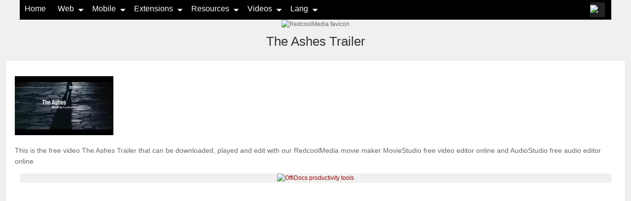

--- FILE ---
content_type: text/html; charset=utf-8
request_url: https://www.redcoolmedia.net/download/videos/cinema/video-the-ashes-trailer
body_size: 17230
content:
<!DOCTYPE html>
<html xmlns="http://www.w3.org/1999/xhtml" xml:lang=en-gb lang=en-gb>
<head><link rel=amphtml href="https://www.redcoolmedia.net/download/videos/cinema/video-the-ashes-trailer?amp=1">
<style media="">.invalid{border-color:red}label.invalid{color:red}#editor-xtd-buttons{padding:5px}.button2-left,.button2-right,.button2-left div,.button2-right div{float:left}.button2-left a,.button2-right a,.button2-left span,.button2-right span{display:block;height:22px;float:left;line-height:22px;font-size:11px;color:#666;cursor:pointer}.button2-left span,.button2-right span{cursor:default;color:#999}.button2-left .page a,.button2-right .page a,.button2-left .page span,.button2-right .page span{padding:0 6px}.page span{color:#000;font-weight:bold}.button2-left a:hover,.button2-right a:hover{text-decoration:none;color:#0b55c4}.button2-left a,.button2-left span{padding:0 24px 0 6px}.button2-right a,.button2-right span{padding:0 6px 0 24px}.button2-left{background:url(templates/system/images/xj_button2_left.png.pagespeed.ic.b6x9KHncQM.png) no-repeat;float:left;margin-left:5px}.button2-right{background:url(templates/system/images/xj_button2_right.png.pagespeed.ic.GXmb9ff9bM.png) 100% 0 no-repeat;float:left;margin-left:5px}.button2-left .image{background:url(templates/system/images/xj_button2_image.png.pagespeed.ic.GCVOst3coS.jpg) 100% 0 no-repeat}.button2-left .readmore,.button2-left .article{background:url(templates/system/images/xj_button2_readmore.png.pagespeed.ic.PApHNf6ATa.jpg) 100% 0 no-repeat}.button2-left .pagebreak{background:url(templates/system/images/xj_button2_pagebreak.png.pagespeed.ic.nLx0e4w41x.jpg) 100% 0 no-repeat}.button2-left .blank{background:url(templates/system/images/xj_button2_blank.png.pagespeed.ic.KRgxCh8CHj.png) 100% 0 no-repeat}div.tooltip{float:left;background:#ffc;border:1px solid #d4d5aa;padding:5px;max-width:200px;z-index:13000}div.tooltip h4{padding:0;margin:0;font-size:95%;font-weight:bold;margin-top:-15px;padding-top:15px;padding-bottom:5px;background:url(templates/system/images/xselector-arrow.png.pagespeed.ic.vl8T_JPqaX.png) no-repeat}div.tooltip p{font-size:90%;margin:0}.img_caption .left{float:left;margin-right:1em}.img_caption .right{float:right;margin-left:1em}.img_caption .left p{clear:left;text-align:center}.img_caption .right p{clear:right;text-align:center}.img_caption{text-align:center!important}.img_caption.none{margin-left:auto;margin-right:auto}a img.calendar{width:16px;height:16px;margin-left:3px;background:url(templates/system/images/calendar.png) no-repeat;cursor:pointer;vertical-align:middle}</style><style media="">html,body,div,span,applet,object,iframe,h1,h2,h3,h4,h5,h6,p,blockquote,pre,a,abbr,acronym,address,big,cite,code,del,dfn,em,img,ins,kbd,q,s,samp,small,strike,strong,sub,sup,tt,var,b,u,i,center,dl,dt,dd,ol,ul,li,fieldset,form,label,legend,table,caption,tbody,tfoot,thead,tr,th,td,article,aside,canvas,details,embed,figure,figcaption,footer,header,hgroup,menu,nav,output,ruby,section,summary,time,mark,audio,video{margin:0;padding:0;border:0}ul{list-style:none}.ja-copyright ul{list-style:none;display:inline-table}table{border-collapse:collapse;border-spacing:0}:focus{outline:none}.clearfix:after{content:".";display:block;clear:both;visibility:hidden;line-height:0;height:0}.clearfix{display:inline-block}html[xmlns] .clearfix{display:block}* html .clearfix{height:1%}.clear,.divider{clear:both}.no-display{display:none!important}.nowrap,.nobr{white-space:nowrap!important}.no-border{border:0!important}.no-padding{padding:0!important}.no-margin{margin:0!important}.v-top{vertical-align:top}.v-middle{vertical-align:middle}.v-bottom{vertical-align:bottom}.a-left{text-align:left}.a-center{text-align:center}.a-right{text-align:right}.left{float:left}.right{float:right}.auto-width{width:auto}.wrap{width:100%;clear:both}.main{width:980px;max-width:1300px;margin:0 auto;position:relative}.column{overflow:hidden;float:left}.ja-mass{clear:both}.main .inner{padding-left:15px;padding-right:15px}.main .main-inner1{margin-left:15px;margin-right:15px}.column div.ja-moduletable,.column div.moduletable,.column div.ja-module,.column div.module{margin-left:15px;margin-right:15px}.ja-inset2 div.ja-moduletable,.ja-inset2 .div.moduletable,.ja-inset2 div.ja-module,.ja-inset2 div.module{margin-right:0;margin-left:30px}.ja-inset1 div.ja-moduletable,.ja-inset1 .div.moduletable,.ja-inset1 div.ja-module,.ja-inset1 div.module{margin-right:30px;margin-left:0}.item .contentpaneopen{padding-left:15px;padding-right:15px}.items-leading{}.items-row{margin-left:-15px;margin-right:-15px}#ja-mainbody{float:left}#ja-current-content,#ja-main{float:right}.ja-colswrap{}.ja-col{}#ja-left .ja-l2 .ja-left1,#ja-left .ja-l2 .ja-left2{width:50%}#ja-left .ja-l1 .ja-col{width:100%}#ja-right{float:right}#ja-right .ja-r2 .ja-right1,#ja-right .ja-r2 .ja-right2{width:50%}#ja-right .ja-r1 .ja-col{width:100%}#ja-header{}#ja-footer{clear:both}.item{float:left;position:relative}.cols-1 .item{width:100%}.cols-2 .item{width:50%}.cols-3 .item{width:33.33%}.cols-4 .item{width:25%}.cols-5 .item{width:20%}#ja-topsl{}#ja-botsl{}.ja-box{float:left;overflow:hidden}.ja-box-right{position:absolute;right:0}body{background:#fff;color:#000;font-family:sans-serif;line-height:1.5}body#bd{background:#fff;color:#000;font-size:12px}body#bd #ja-wrapper{overflow:hidden}body.fs3 #ja-wrapper{font-size:100%}a{}h1{font-size:180%}h2{font-size:150%}h3{font-size:125%}h4{font-size:100%;text-transform:uppercase}h5{font-size:100%}.contentheading,.componentheading,h1,h2,h3,h4,h5{line-height:1.2}h1.contentheading,h2.contentheading,.contentheading{margin:0;padding:0 0 5px}.contentheading{}.contentheading a,.contentheading a:hover,.contentheading a:active,.contentheading a:focus{}small,.small,.smalldark,.small-text,.article-tools,.img_caption,.contenttoc,p.site-slogan,a.readon,#ja-navhelper,#ja-footer{font-size:92%}p.readmore{margin:0}p.readmore a{}.blog{}.item-separator,.row-separator{display:none}.items-leading{}.items-leading .leading{padding-bottom:15px}.article-tools{clear:both;display:block;position:relative}.pagination ul,ul.pagenav{float:left;margin:10px 0}.pagination ul li,ul.pagenav li{background:none;display:block;float:left;margin:0;overflow:hidden;padding:0}.pagination ul li span.pagenav,.pagination ul li a.pagenav,ul.pagenav li a{padding:0 5px}.pagination ul a.pagenav{}.ja-content-main .counter{float:right;line-height:1;margin:15px 0;text-align:right;display:none}.items-more{padding:15px 0 5px}.items-more h3{margin:0 0 5px}.items-more ol{}#ja-search{bottom:15px;position:absolute;right:0}.wrap{}.main{}.ja-box{}#ja-wrapper{}#ja-container{position:relative;z-index:5}#ja-container .main{}#ja-container.ja-l1r1{}#ja-container{}.ja-content-main{margin-bottom:20px}#ja-header{position:relative;z-index:10}#ja-header .main{padding:30px 0 15px}h1.logo,div.logo-text h1{}h1.logo,div.logo-text{float:left;position:relative;z-index:1}h1.logo{height:28px;width:184px}h1.logo a{background:url(plugins/system/jat3/jat3/base-themes/default/images/xlogo-t3.gif.pagespeed.ic.0hmxemQmOY.png) no-repeat left;display:block;height:28px;width:184px}#ja-mainnav{line-height:1;position:relative;z-index:11;display:inline-block;vertical-align:top}#ja-mainnav .main{}span.has-image{background-position:left 1px;background-repeat:no-repeat;display:block;overflow:hidden;padding-left:25px}span.menu-title{display:block;cursor:pointer}#ja-footer{clear:both;padding:20px 0}#ja-footer .main{padding:0;position:relative;text-align:center}#ja-poweredby{margin:0 auto}.t3-logo,.t3-logo-sm{display:block}.t3-logo,.t3-logo a{width:200px;height:34px}.t3-logo a,.t3-logo-sm a{display:block;text-indent:-1000em;background-repeat:no-repeat;background-position:center}#ja-cpanel{-moz-box-shadow:0 1px 5px rgba(0,0,0,.5);-webkit-box-shadow:0 1px 5px rgba(0,0,0,.5)}.ja-cpanel-tools{overflow-y:scroll}a#ja-cpanel-toggle{box-shadow:0 1px 3px rgba(0,0,0,.5);-moz-box-shadow:0 1px 3px rgba(0,0,0,.5);-webkit-box-shadow:0 1px 3px rgba(0,0,0,.5);text-shadow:0 1px 1px rgba(0,0,0,.9)}#ja-cpanel-toggle.open{box-shadow:none;-moz-box-shadow:none;-webkit-box-shadow:none}.ja-cpanel-action{box-shadow:0 -1px 3px rgba(0,0,0,.5);-moz-box-shadow:0 -1px 3px rgba(0,0,0,.5);-webkit-box-shadow:0 -1px 3px rgba(0,0,0,.5)}.ja-cpanel-action a.button{box-shadow:0 0 3px rgba(0,0,0,.8);-moz-box-shadow:0 0 3px rgba(0,0,0,.8);-webkit-box-shadow:0 0 3px rgba(0,0,0,.8)}.ja-cpanel-action a.button:hover{box-shadow:none;-moz-box-shadow:none;-webkit-box-shadow:none}a.ja-cpanel-video{border-radius:5px;-moz-border-radius:5px;-webkit-border-radius:5px;box-shadow:0 0 3px rgba(0,0,0,.2);-moz-box-shadow:0 0 3px rgba(0,0,0,.2);-webkit-box-shadow:0 0 3px rgba(0,0,0,.2)}.wrap{clear:both;width:100%}.main{margin:0 auto;position:relative;width:1200px}.column{display:inline;float:left;overflow:hidden}.ja-mass{clear:both}.main .inner{padding-left:1em;padding-right:1em}.main .main-inner1{margin-left:1em;margin-right:1em}#ja-main-wrap div.ja-moduletable,#ja-main-wrap div.moduletable,#ja-main-wrap div.ja-module,#ja-main-wrap div.module{margin-right:0;margin-left:0}#ja-main-wrap div.ja-moduletable-inner,#ja-main-wrap div.moduletable-inner,#ja-main-wrap div.ja-module-inner,#ja-main-wrap div.module-inner,#ja-extra-col div.module-inner{margin:1em}.ja-masonry{width:240px}.grid-double{width:480px}.grid-tripple{width:720px}.ja-masonry .custom,.grid-double .custom,.grid-tripple .custom{width:auto}#ja-content{width:720px}.ja-frontpage #ja-content{width:480px}.ja-mf #ja-content{width:100%!important}body.content-grid-mass #ja-content,body.content-grid-mass.ja-frontpage #ja-content{width:100%!important}body.content-grid-quadruple #ja-content,body.content-grid-quadruple.ja-frontpage #ja-content{width:960px}body.content-grid-tripple #ja-content,body.content-grid-tripple.ja-frontpage #ja-content{width:720px}body.content-grid-double #ja-content,body.content-grid-double.ja-frontpage #ja-content{width:480px}body.content-grid-single #ja-content,body.content-grid-single.ja-frontpage #ja-content{width:240px}.item-page{padding:1.5em}.items-row{padding:0;margin:0}.item{float:left;position:relative;padding:1em 0}.item .contentpaneopen{padding:1.5em}.items-leading{padding:0;margin:0}.items-leading .leading{padding:1em 0}.items-leading .leading:first-child{padding-top:0}.leading .contentpaneopen{padding:1.5em}.cols-1 .item{width:100%}.cols-2 .item{width:50%}.cols-3 .item{width:33.33%}.cols-4 .item{width:25%}.cols-5 .item{width:20%}#ja-header{}#ja-footer{}#ja-menu-button{display:none;position:relative}</style><style media=all>body{font-family:sans-serif;line-height:1.6}body#bd{background:#f0f0f0;color:#666;font-size:10px}body.fs1 #ja-wrapper{font-size:1em}body.fs2 #ja-wrapper{font-size:1.1em}body.fs3 #ja-wrapper{font-size:1.2em}body.fs4 #ja-wrapper{font-size:1.3em}body.fs5 #ja-wrapper{font-size:1.4em}body.fs6 #ja-wrapper{font-size:1.5em}a{color:#920606;text-decoration:none}a:active,a:focus{color:#333;text-decoration:none}p.readmore{}p.readmore a{background:#e30000;color:#fff;display:block;float:left;font-size:.85em;line-height:30px;padding:0 1em;padding-right:1em;margin-left:.5em;padding-left:1em;text-transform:uppercase}p.readmore a:active,p.readmore a:focus{background-position:right bottom}.ja-content p,.ja-content pre,.ja-content blockquote,.ja-content h1,.ja-content h2,.ja-content h3,.ja-content h4,.ja-content h5,.ja-content h6,.ja-content ol,.ja-content ul,.ja-content dl{margin:1em 0;font-size:14px}h1{font-size:2.2em}h2{font-size:1.8em}h3{font-size:1.5em}h4{font-size:1em;text-transform:uppercase}h5{font-size:1em}.contentheading,.componentheading,h1,h2,h3,h4,h5{color:#333;font-family:sans-serif;font-weight:normal}h1.componentheading,h2.componentheading,.componentheading{font-weight:normal;margin:0 0 1em}h1.contentheading,h2.contentheading,.contentheading{font-weight:normal;margin:0 0 1em;padding:0;white-space:nowrap;text-overflow:ellipsis;overflow:hidden}.contentheading{font-size:2.25em}.blog-featured .contentheading{font-size:1.75em;font-weight:400;margin:0;padding:0;white-space:nowrap;text-overflow:ellipsis;overflow:hidden}.contentheading a{color:#333;text-decoration:none}.contentheading a:active,.contentheading a:focus{}.jitem-title{font-size:110%;font-weight:bold}ul li{line-height:160%;margin-bottom:5px;overflow:hidden;padding-left:30px}ol li{line-height:180%;margin-left:30px}dt{font-weight:bold}dd{margin-left:15px}hr{border-top:1px solid #ccc}img{max-width:100%}img[align="left"]{margin:0 20px 0 0}input,select,textarea,.inputbox{font-family:sans-serif;font-size:1em;padding:3px}input[type="checkbox"],input[type="radio"]{border:0}.inputbox{background:#fff;border:1px solid #ccc;color:#333}.inputbox:focus{background:#fff}.button,.btn,button.validate{background:#920606;border:1px solid #920606;color:#fff;padding:3px 10px}a.btn{padding:5px 10px 4px}.btn.btn-success{background:#5cb85c;border-color:#5cb85c}.btn.btn-success:focus,.btn.btn-success:active{background:#3b973b;border-color:#3b973b}.button:focus,.btn:focus,button.validate:focus{background:#222;border:1px solid #222;cursor:pointer;color:#fff}.login_form label,.login label{padding-right:10px}form#searchForm{border-top:1px solid #ccc}.searchintro{border-bottom:1px solid #ccc}.results h4{font-size:110%;text-transform:none}.search fieldset{border:1px solid #ccc;margin:15px 0;padding:10px}.search legend{font-size:100%;font-weight:bolder;line-height:1.2;margin-left:10px}div.search{overflow:hidden}#filter-bar>div{display:block;float:none;margin-bottom:10px}.well #extra_class{margin-bottom:10px}#component-contact #emailForm{border-top:1px solid #ccc}#contact-slider{border-bottom:1px solid #e2e2b5;float:none}#contact-slider .title{border-left:1px solid #e2e2b5;border-right:1px solid #e2e2b5;border-top:1px solid #e2e2b5;margin:0;padding:8px 10px}#contact-slider .jpane-toggler-down{background:#333}#contact-slider .jpane-toggler-down a{color:#fff}#contact-slider dt.closed{background:#ffc}#contact-slider .content{border:1px solid #e2e2b5;padding:8px 10px}#contact-slider .contact-image{float:right;margin:15px 0}#contact-form dl dd input.required,#contact-form dl dd textarea.required{width:60%!important}.contact-image img{float:left}.contact .jicons-icons{float:left;margin:0 5px 0 0}#adminForm fieldset{border:1px solid #ccc;margin-bottom:20px;padding:10px}#adminForm fieldset legend{padding:0 5px}.item-page,.cat-children,.com_content .archive,.items-leading .leading .contentpaneopen,.items-row .item .contentpaneopen{background:#fff;border-top:1px solid #e6e6e6;position:relative}.item-page{margin-bottom:1em}.items-leading{}.items-row{}.item{}.article-tools{margin:-1em 0 2em;padding:0;font-size:.875em;color:#999}dl.article-info{margin:0;padding:0;width:80%}dl.article-info dd,dl.article-info dt{margin:0;padding:0 5px 0 0}dl.article-info a{color:#333;border-bottom:1px solid #eee}dd.parent-category-name{}dd.category-name{}dd.create{padding-right:5px}dd.createdby{padding-right:5px}dd.hits{padding-right:5px}dl.article-info span{color:#333;text-transform:uppercase}dl.article-info dt.article-info-term{display:none}p.article-url{margin:10px 0 0}p.modifydate{margin:1em 0 0}.contentdescription{display:block;padding:1em}.contentdescription p{margin:0}ul.actions{float:right;margin:0;padding:0}ul.actions li{display:inline-block}ul.actions li img{border:0;margin:0 5px 0 0}.cat-children{margin:1em 0;padding:1.5em}.cat-children h3{margin:0}.cat-children ul{}.cat-children ul li{background:none;border-top:1px solid #ddd;padding:1em 0}.cat-children ul li span.jitem-title{}.cat-children ul li span.jitem-title a{}.com_content .archive{padding:1.5em}ul#archive-items>li{background:none}.img_caption{margin:1em 0;max-width:100%!important;width:auto!important}p.img_caption{color:#999;max-width:100%;text-transform:uppercase;width:auto}thead tr th{background:#333;color:#fff;padding:5px}thead tr th a,thead tr th a:focus,thead tr th a:active{color:#fff}.cat-list-row1,.cat-list-row12,tr.cat-list-row1 td,tr.cat-list-row2 td{border-bottom:1px solid #ccc;padding:5px}.cat-list-row2,tr.cat-list-row2 td{background-color:#f6f6f6}table.contenttoc{border:1px solid #ccc}table.contenttoc td{border-bottom:1px dotted #ccc}table.contenttoc th{background:#f6f6f6;border-bottom:1px solid #ccc;text-transform:uppercase}form#poll{border-bottom:1px dotted #ccc;font-weight:bold}dl.poll{border-bottom:1px dotted #ccc}table.pollstableborder td{background:#f6f6f6;border-bottom:1px solid #ccc;font-weight:bold;padding:5px!important}table.pollstableborder tr.sectiontableentry0 td,table.pollstableborder tr.sectiontableentry1 td{background:#fff;font-weight:normal}.pagination li span,.pagination li strong{line-height:20px}.items-more{border-bottom:1px solid #ccc}.items-more h3{font-size:125%}#ja-main,ja-content{float:none}#ja-container .main{padding:0}#ja-content{}#ja-content-main{background:#fff;border-top:1px solid #e6e6e6;margin:1em 1em 0;padding:1.5em}.com_content #ja-content-main{background:none;border-top:0;padding:0}// fix bug overflow hidden on edit article#ja-content.column,#ja-content .column {overflow:visible}#ja-header{color:#fff;margin-bottom:0}#ja-header .main{padding:0}#ja-header .main-inner1{background:#000}h1.logo,div.logo-text h1{font-size:2em;line-height:1;margin:0}h1.logo{background:#920606;float:left;font-size:1em;height:70px;width:auto;z-index:12}h1.logo a{background:none;display:block;font-size:2em;height:auto;padding:1em .5em;text-align:center;width:auto}h1.logo a img{max-width:100%}div.logo-text{background:#920606;height:70px;margin:0;padding:0 1em}div.logo-text h1{font-size:2em;font-weight:normal;letter-spacing:3px;margin-top:.5em}div.logo-text h1 a{color:#fff;text-decoration:none;text-transform:uppercase}p.site-slogan{color:#fff;display:block;font-size:.875em;margin:3px 0 0;padding:0}#ja-top{border-left:1px dotted #666;float:right;height:70px;position:absolute;width:auto;z-index:999;right:10px;top:0}#ja-search{border-bottom:1px dotted #666;height:31px;padding:0 1em;position:static}#ja-search .search-btn{display:block;float:left;height:30px;text-indent:-1000em;width:30px}#ja-search form.search{float:left;padding-top:5px;width:155px}#ja-search .inputbox{background:#000;border:1px solid #000;color:#ccc;margin:0;padding:2px 0;text-indent:0;width:100%}#ja-social{height:35px}#ja-social ul{display:block;padding:5px 1em 0}#ja-social ul li{border-right:1px solid #444;float:left;height:30px;margin:0;padding:0;text-indent:-1000em;width:30px}#ja-social ul li a{background:url(templates/ja_elastica/images/xsocial-bg.png.pagespeed.ic.DqquZ7Rz4t.png) no-repeat center top #444;display:block;height:30px;width:30px}#ja-social ul li.social-rss a{background-position:center top}#ja-social ul li.social-facebook a{background-position:center -30px}#ja-social ul li.social-twitter a{background-position:center -60px}#ja-social ul li.social-gplus a{background-position:center bottom}}/* NAVIGATION--------------------------------------------------------- *//* Main Nav ---*/#ja-mainnav {}#ja-navhelper .main{text-transform:uppercase}.ja-breadcrums{text-indent:10px}.ja-links{padding-right:10px}.ja-links li{padding:0 10px}#ja-container ul.menu li{background:url(templates/ja_elastica/images/xbullet-c.png.pagespeed.ic.M-wTCxEX36.png) .025em 1em no-repeat;border-top:1px solid #eee;padding:0 1em}#ja-container ul.menu li:first-child{border-top:0}#ja-container ul.menu li a{color:#666;padding:.5em 0}#ja-container ul.menu li a:active,#ja-container ul.menu li a:focus{color:#333}#ja-container ul.menu li.active>a{color:#920606;font-weight:bold}#ja-container ul.menu li a img{margin-right:3px}#ja-container ul.menu li ul{border-top:1px solid #eee;margin:0 -1em}#ja-container ul.menu li li{background:none!important;margin-left:1em;padding:0}#ja-container ul.menu li li a{font-weight:normal;text-indent:10px}#ja-footer{color:#fff;font-size:.9em;padding:2em 0}#ja-footer .main{text-align:center}#ja-footer .inner{padding:0}#ja-footer .custom{padding:1em 2em}#ja-footer small{font-size:1em}#ja-footer a{color:#ddd}#ja-footer a{font-size:14px;text-decoration:none;text-shadow:none;color:#fff}#ja-footer a:active,#ja-footer a:focus{color:#777}.t3-logo a,.t3-logo-sm a{border-bottom:0!important;margin-top:1em}#ja-banner{border-top:1px solid #eee}div.ja-innerdiv{border-bottom:1px dotted #eee}div.ja-innerdiv h4{font-family:sans-serif;font-size:92%;font-weight:normal;text-transform:uppercase}a.ja-icon-video{background:url(templates/ja_elastica/images/xicon-youtube.gif.pagespeed.ic.tqdbwy09oJ.jpg) no-repeat 5px 8px #fff;border:1px solid #ccc;color:#666;display:block;font-weight:bold;padding:5px 5px 5px 43px;position:absolute;right:10px;text-decoration:none;top:8px;width:35px}a.ja-icon-video span{color:#666}a.ja-icon-video:focus,a.ja-icon-video:active{border-color:#ddd;text-decoration:none}#ja-absolute .main{height:auto;left:1px;position:fixed;top:1px;width:auto;z-index:99999}#ja-absolute .main a{background:url(templates/ja_elastica/images/xjoomla15.png.pagespeed.ic.vWThjJzlGH.png) no-repeat left top #fff;display:block;height:99px;overflow:hidden;text-indent:-9999px;width:91px}#ja-absolute .main a:focus{background-position:left bottom;text-decoration:none}#ja-extra-col-loading{background:url(templates/ja_elastica/images/loading.gif) no-repeat 0 0;height:32px;margin:50px auto 0;text-indent:-999em;width:32px}.banneritem{margin-bottom:1em}.syntaxhighlighter .bar .toolbar .item{width:16px!important}.element-invisible{position:absolute;padding:0;margin:0;border:0;height:1px;width:1px;overflow:hidden}#carousel{width:100%;float:left;overflow-x:scroll;white-space:nowrap}#carousel .slide{display:inline-block}div.ja-moduletable,div.moduletable{padding:0;margin:0}div.ja-moduletable-inner,div.moduletable-inner{background:#fff;padding:1.5em;border-top:1px solid #e6e6e6}div.ja-moduletable h3,div.moduletable h3{font-size:1.25em;text-transform:uppercase;margin:0 0 .5em;color:#222}div.ja-moduletable .ja-box-ct,div.moduletable .ja-box-ct{padding:0}#login-form p{margin:0 0 1em}#login-form ul li{background:url(templates/ja_elastica/images/xbullet.gif.pagespeed.ic.R2i4qdbYvk.png) no-repeat 2px .5em;overflow:hidden;padding-left:12px}#login-form label{display:block}#login-form #form-login-remember label{display:inline}#login-form .add-on{display:block;float:left;border:1px solid #ccc;padding:5px;margin-right:-1px;font-size:11px}#login-form .input-prepend input{width:80%}div.bannergroup_text div.banneritem{border-bottom:1px dotted #ccc;padding:5px 0}.mod-contrast .moduletable-inner{background:#222;color:#fff}div.mod-contrast h3{color:#fff}div.mod-contrast a{color:#fff}.contrast-blue .moduletable-inner{background:#48b}.contrast-red .moduletable-inner{background:#ec534d;color:#fff}.contrast-green .moduletable-inner{background:#9cbd5a;color:#fff}.contrast-violet .moduletable-inner{background:#a772ae;color:#fff}.moduletable_blank .moduletable-inner{background:none;border:0;padding-left:0;padding-right:0}</style><style media="only screen and (max-width:719px)">#contact-form dl dt,#ja-mainnav,.column,.item{float:none}body{-webkit-text-size-adjust:100%;font-family:-apple-system,BlinkMacSystemFont,"Segoe UI","Roboto","Oxygen","Ubuntu","Cantarell","Fira Sans","Droid Sans","Helvetica Neue",sans-serif;font-weight:normal}#ja-container{position:relative;z-index:5;top:50px}#ja-container-prev{top:0}body.fs1 #ja-wrapper{font-size:12px!important}body.fs2 #ja-wrapper{font-size:13px!important}body.fs3 #ja-wrapper{font-size:14px!important}body.fs4 #ja-wrapper{font-size:15px!important}body.fs5 #ja-wrapper{font-size:16px!important}body.fs6 #ja-wrapper{font-size:17px!important}.blog-featured .contentheading,.contentheading,h1{font-size:1.5em!important}h2{font-size:1.25em!important}h3{font-size:1.1em!important}h4,h5{font-size:1em!important}.main{width:100%}.column{width:100%!important}.ja-masonry{width:49%}.grid-double,.grid-tripple{width:100%}#ja-content,.ja-frontpage #ja-content{float:none;width:100%}.cols-1 .item,.cols-2 .item,.cols-3 .item,.cols-4 .item,.cols-5 .item,.item,body.content-grid-double #ja-content,body.content-grid-double.ja-frontpage #ja-content,body.content-grid-mass #ja-content,body.content-grid-mass.ja-frontpage #ja-content,body.content-grid-quadruple #ja-content,body.content-grid-quadruple.ja-frontpage #ja-content,body.content-grid-single #ja-content,body.content-grid-single.ja-frontpage #ja-content,body.content-grid-tripple #ja-content,body.content-grid-tripple.ja-frontpage #ja-content{width:100%!important}.item-page{padding:1em}.item{padding:1em 0}.item .contentpaneopen,.leading .contentpaneopen{padding:1em}#title1x{height:350px;min-height:350px;margin-top:55px}#title1x .main{height:350px;min-height:350px}.pn-ProductNav_Wrapper{position:relative;padding:0 11px;box-sizing:border-box;height:350px;min-height:350px}.contentheading,.componentheading,h1,h2,h3,h4,h5{color:#333;font-family:"AvenirNextCondensed-Bold","Futura-CondensedExtraBold",HelveticaNeue-CondensedBold,"Ubuntu Condensed","Liberation Sans Narrow","Franklin Gothic Demi Cond","Arial Narrow",sans-serif-condensed,Arial,"Trebuchet MS","Lucida Grande",Tahoma,Verdana,sans-serif;font-stretch:condensed;font-weight:normal}#ja-header{height:55px;min-height:55px;max-height:55px;overflow-y:hidden;margin-top:0}#ja-content-main{background:#fff;border-top:1px solid #e6e6e6;margin:0!important;padding:1.5em}#ja-header .main{text-align:center;width:100%;height:55px;min-height:55px}h2.contentheading{font-size:1.5em!important;height:30px;min-height:30px}.childcontent{display:none}#ja-header .main-inner1{margin:0;height:55px;min-height:55px;max-height:55px;width:100%}h1.logo{display:none!important}h1.logo a{height:40px!important;margin-top:0;padding:0!important}div.logo-text{height:50px;width:100%}#ja-top{right:0;position:absolute;border-left:1px dotted #666;height:40px;min-height:40px;width:4px;top:0}#ja-search{right:0;position:absolute;bottom:0;min-height:40px;height:40px;width:40px;padding:0;border-bottom:0}#ja-search .search-btn{width:30px;height:30px;background-color:#222;margin-top:5px}#ja-search.active .search-btn{width:30px;height:30px;background-color:#000;margin-top:5px;cursor:pointer}#ja-search form.search{display:none;background:#000;position:absolute;top:35px;right:10px;padding:.5em;width:200px}#ja-search.active form.search{display:block!important}#ja-search .inputbox{background:#222;border:1px solid #222;color:#ccc;margin:0;padding:4px 0;text-indent:10px;width:100%}.search .btn-toolbar .btn-group:first-child{width:70%}.search #search-searchword{width:95%}#ja-social{height:40px}#ja-social ul{padding:5px 0 0 1em}#ja-social ul li a{background-color:#222}div.ja-moduletable-inner,div.moduletable-inner{padding:1em}.hide-in-mobile,.hide-in-normal,.hide-in-tablet{display:none}#ja-mainnav{clear:both;display:block;margin:0 auto;text-align:left;width:100%;height:55px;max-height:55px;min-height:55px}.menu-desc span{display:none}.menu-desc{display:none}::-webkit-scrollbar{width:5px}::-webkit-scrollbar-track{background:#f1f1f1}::-webkit-scrollbar-thumb{background:#888}#header-image{display:none!important}.ja-content p,.ja-content pre,.ja-content blockquote,.ja-content h1,.ja-content h2,.ja-content h3,.ja-content h4,.ja-content h5,.ja-content h6,.ja-content ol,.ja-content ul,.ja-content dl{font-size:14px}.blog-featured .contentheading,.contentheading,h1{font-size:1.5em!important}#ja-footer{font-size:1em}.ja-copyright ul{list-style:none!important;display:inline-table!important;width:100%!important}.ja-copyright ul li{padding-top:5px}.ja-megamenu span.menu-desc{display:none!important}.ulmegamenulevel0{overflow-x:hidden}.ja-megamenu ul.level0{width:calc(100% - 40px);white-space:nowrap;height:55px;background:#000}.ja-megamenu ul.level0 li.mega,.ja-megamenu ul.level0 li.mega a.mega{height:40px!important;display:inline-block;float:none}.ja-megamenu ul.level0 li.haschild span.menu-title,.ja-megamenu ul.level0 li.mega span.menu-title{margin-top:.75em!important;padding:0!important}.ja-megamenu ul.level1 li.mega span.menu-title{margin-top:0!important}.ja-megamenu ul.level1 li.mega,.ja-megamenu ul.level1 li.mega a.mega{height:auto!important;display:block}#contact-form dl dd{margin-left:0!important}#contact-form dl dd input.required,#contact-form dl dd textarea.required{width:60%!important}#contact-form #jform_contact_emailmsg,#contact-form #jform_contact_message{width:90%}</style><style media="only screen and (min-width:720px) and (max-width: 1199px)">.main{width:100%}h2{font-size:1.7em!important}.column{}#ja-content,.ja-frontpage #ja-content{width:720px}.item{float:none;width:47%!important}.cols-1 .item,.cols-2 .item,.cols-3 .item,.cols-4 .item,.cols-5 .item{width:48%!important;margin:0 1%;float:left}#ja-header{}h1.logo{height:40px!important;width:50px!important}h1.logo a{padding:0 .5em!important;height:40px!important}h1.logo a img{padding-top:.5em}div.logo-text{height:40px}div.logo-text h1{margin-top:.3em}#ja-top{height:40px;border-left:1px dotted #666}#ja-search{bottom:0;height:40px;width:40px;padding:0;position:absolute;right:0;border-bottom:0}#ja-search .search-btn{width:30px;height:30px;background-color:#222;margin-top:5px}#ja-search.active .search-btn{width:30px;height:30px;background-color:#ec534d;margin-top:5px;cursor:pointer}#ja-search form.search{display:none;background:#ec534d;position:absolute;top:35px;right:10px;padding:.5em;width:200px}#ja-search.active form.search{display:block!important}#ja-search .inputbox{background:#222;border:1px solid #222;color:#ccc;margin:0;padding:4px 0;text-indent:10px;width:100%}#ja-social{height:40px}#ja-social ul{padding:5px 0 0 1em}#ja-social ul li{}#ja-social ul li a{background-color:#222}#ja-footer{}.hide-in-normal{display:none}#ja-mainnav{max-width:725px;font-size:.9em!important;height:40px;max-height:40px}.ja-megamenu ul.level0 li.mega{height:40px!important}.ja-megamenu ul.level0 li.mega a.mega{height:40px!important}.ja-megamenu ul.level0 li.mega span.menu-title,.ja-megamenu ul.level0 li.haschild span.menu-title{margin-top:.75em!important;padding:0!important}.ja-megamenu ul.level1 li.mega span.menu-title{margin-top:0!important}.ja-megamenu ul.level1 li.mega{height:auto!important}.ja-megamenu ul.level1 li.mega a.mega{height:auto!important}.ja-megamenu ul.level0 li.mega span.menu-desc{display:none}#ja-menu-button{display:none}</style><style media="only screen and (min-width:1200px)">.main{width:1200px}h2{font-size:1.7em!important}.column{}#ja-content,.ja-frontpage #ja-content{width:960px}.item{float:none;width:47%!important}.cols-1 .item,.cols-2 .item,.cols-3 .item,.cols-4 .item,.cols-5 .item{width:48%!important;margin:0 1%;float:left}#ja-header{}h1.logo{height:40px!important;width:50px!important}h1.logo a{padding:0 .5em!important;height:40px!important}h1.logo a img{padding-top:.5em}div.logo-text{height:40px}div.logo-text h1{margin-top:.3em}#ja-top{height:40px;border-left:1px dotted #666}#ja-search{bottom:0;height:40px;width:40px;padding:0;position:absolute;right:0;border-bottom:0}#ja-search .search-btn{width:30px;height:30px;background-color:#222;margin-top:5px}#ja-search.active .search-btn{width:30px;height:30px;background-color:#ec534d;margin-top:5px;cursor:pointer}#ja-search form.search{display:none;background:#ec534d;position:absolute;top:35px;right:10px;padding:.5em;width:200px}#ja-search.active form.search{display:block!important}#ja-search .inputbox{background:#222;border:1px solid #222;color:#ccc;margin:0;padding:4px 0;text-indent:10px;width:100%}#ja-social{height:40px}#ja-social ul{padding:5px 0 0 1em}#ja-social ul li{}#ja-social ul li a{background-color:#222}#ja-footer{}.hide-in-normal{display:none}#ja-mainnav{max-width:725px;height:40px;max-height:40px;width:725px}.ja-megamenu ul.level0 li.mega{height:40px!important}.ja-megamenu ul.level0 li.mega a.mega{height:40px!important}.ja-megamenu ul.level0 li.mega span.menu-title,.ja-megamenu ul.level0 li.haschild span.menu-title{margin-top:.75em!important;padding:0!important}.ja-megamenu ul.level1 li.mega span.menu-title{margin-top:0!important}.ja-megamenu ul.level1 li.mega{height:auto!important}.ja-megamenu ul.level1 li.mega a.mega{height:auto!important}.ja-megamenu ul.level0 li.mega span.menu-desc{display:none}#ja-menu-button{display:none}</style><style media="">body{font-family:sans-serif;line-height:1.6}body#bd{background:#f0f0f0;color:#666;font-size:10px}body.fs1 #ja-wrapper{font-size:1em}body.fs2 #ja-wrapper{font-size:1.1em}body.fs3 #ja-wrapper{font-size:1.2em}body.fs4 #ja-wrapper{font-size:1.3em}body.fs5 #ja-wrapper{font-size:1.4em}body.fs6 #ja-wrapper{font-size:1.5em}a{color:#920606;text-decoration:none}a:active,a:focus{color:#333;text-decoration:none}p.readmore{}p.readmore a{background:#e30000;color:#fff;display:block;float:left;font-size:.85em;line-height:30px;padding:0 1em;padding-right:1em;margin-left:.5em;padding-left:1em;text-transform:uppercase}p.readmore a:active,p.readmore a:focus{background-position:right bottom}.ja-content p,.ja-content pre,.ja-content blockquote,.ja-content h1,.ja-content h2,.ja-content h3,.ja-content h4,.ja-content h5,.ja-content h6,.ja-content ol,.ja-content ul,.ja-content dl{margin:1em 0;font-size:14px}h1{font-size:2.2em}h2{font-size:1.8em}h3{font-size:1.5em}h4{font-size:1em;text-transform:uppercase}h5{font-size:1em}.contentheading,.componentheading,h1,h2,h3,h4,h5{color:#333;font-family:sans-serif;font-weight:normal}h1.componentheading,h2.componentheading,.componentheading{font-weight:normal;margin:0 0 1em}h1.contentheading,h2.contentheading,.contentheading{font-weight:normal;margin:0 0 1em;padding:0;white-space:nowrap;text-overflow:ellipsis;overflow:hidden}.contentheading{font-size:2.25em}.blog-featured .contentheading{font-size:1.75em;font-weight:400;margin:0;padding:0;white-space:nowrap;text-overflow:ellipsis;overflow:hidden}.contentheading a{color:#333;text-decoration:none}.contentheading a:active,.contentheading a:focus{}.jitem-title{font-size:110%;font-weight:bold}ul li{line-height:160%;margin-bottom:5px;overflow:hidden;padding-left:30px}ol li{line-height:180%;margin-left:30px}dt{font-weight:bold}dd{margin-left:15px}hr{border-top:1px solid #ccc}img{max-width:100%}img[align="left"]{margin:0 20px 0 0}input,select,textarea,.inputbox{font-family:sans-serif;font-size:1em;padding:3px}input[type="checkbox"],input[type="radio"]{border:0}.inputbox{background:#fff;border:1px solid #ccc;color:#333}.inputbox:focus{background:#fff}.button,.btn,button.validate{background:#920606;border:1px solid #920606;color:#fff;padding:3px 10px}a.btn{padding:5px 10px 4px}.btn.btn-success{background:#5cb85c;border-color:#5cb85c}.btn.btn-success:focus,.btn.btn-success:active{background:#3b973b;border-color:#3b973b}.button:focus,.btn:focus,button.validate:focus{background:#222;border:1px solid #222;cursor:pointer;color:#fff}.login_form label,.login label{padding-right:10px}form#searchForm{border-top:1px solid #ccc}.searchintro{border-bottom:1px solid #ccc}.results h4{font-size:110%;text-transform:none}.search fieldset{border:1px solid #ccc;margin:15px 0;padding:10px}.search legend{font-size:100%;font-weight:bolder;line-height:1.2;margin-left:10px}div.search{overflow:hidden}#filter-bar>div{display:block;float:none;margin-bottom:10px}.well #extra_class{margin-bottom:10px}#component-contact #emailForm{border-top:1px solid #ccc}#contact-slider{border-bottom:1px solid #e2e2b5;float:none}#contact-slider .title{border-left:1px solid #e2e2b5;border-right:1px solid #e2e2b5;border-top:1px solid #e2e2b5;margin:0;padding:8px 10px}#contact-slider .jpane-toggler-down{background:#333}#contact-slider .jpane-toggler-down a{color:#fff}#contact-slider dt.closed{background:#ffc}#contact-slider .content{border:1px solid #e2e2b5;padding:8px 10px}#contact-slider .contact-image{float:right;margin:15px 0}#contact-form dl dd input.required,#contact-form dl dd textarea.required{width:60%!important}.contact-image img{float:left}.contact .jicons-icons{float:left;margin:0 5px 0 0}#adminForm fieldset{border:1px solid #ccc;margin-bottom:20px;padding:10px}#adminForm fieldset legend{padding:0 5px}.item-page,.cat-children,.com_content .archive,.items-leading .leading .contentpaneopen,.items-row .item .contentpaneopen{background:#fff;border-top:1px solid #e6e6e6;position:relative}.item-page{margin-bottom:1em}.items-leading{}.items-row{}.item{}.article-tools{margin:-1em 0 2em;padding:0;font-size:.875em;color:#999}dl.article-info{margin:0;padding:0;width:80%}dl.article-info dd,dl.article-info dt{margin:0;padding:0 5px 0 0}dl.article-info a{color:#333;border-bottom:1px solid #eee}dd.parent-category-name{}dd.category-name{}dd.create{padding-right:5px}dd.createdby{padding-right:5px}dd.hits{padding-right:5px}dl.article-info span{color:#333;text-transform:uppercase}dl.article-info dt.article-info-term{display:none}p.article-url{margin:10px 0 0}p.modifydate{margin:1em 0 0}.contentdescription{display:block;padding:1em}.contentdescription p{margin:0}ul.actions{float:right;margin:0;padding:0}ul.actions li{display:inline-block}ul.actions li img{border:0;margin:0 5px 0 0}.cat-children{margin:1em 0;padding:1.5em}.cat-children h3{margin:0}.cat-children ul{}.cat-children ul li{background:none;border-top:1px solid #ddd;padding:1em 0}.cat-children ul li span.jitem-title{}.cat-children ul li span.jitem-title a{}.com_content .archive{padding:1.5em}ul#archive-items>li{background:none}.img_caption{margin:1em 0;max-width:100%!important;width:auto!important}p.img_caption{color:#999;max-width:100%;text-transform:uppercase;width:auto}thead tr th{background:#333;color:#fff;padding:5px}thead tr th a,thead tr th a:focus,thead tr th a:active{color:#fff}.cat-list-row1,.cat-list-row12,tr.cat-list-row1 td,tr.cat-list-row2 td{border-bottom:1px solid #ccc;padding:5px}.cat-list-row2,tr.cat-list-row2 td{background-color:#f6f6f6}table.contenttoc{border:1px solid #ccc}table.contenttoc td{border-bottom:1px dotted #ccc}table.contenttoc th{background:#f6f6f6;border-bottom:1px solid #ccc;text-transform:uppercase}form#poll{border-bottom:1px dotted #ccc;font-weight:bold}dl.poll{border-bottom:1px dotted #ccc}table.pollstableborder td{background:#f6f6f6;border-bottom:1px solid #ccc;font-weight:bold;padding:5px!important}table.pollstableborder tr.sectiontableentry0 td,table.pollstableborder tr.sectiontableentry1 td{background:#fff;font-weight:normal}.pagination li span,.pagination li strong{line-height:20px}.items-more{border-bottom:1px solid #ccc}.items-more h3{font-size:125%}#ja-main,ja-content{float:none}#ja-container .main{padding:0}#ja-content{}#ja-content-main{background:#fff;border-top:1px solid #e6e6e6;margin:1em 1em 0;padding:1.5em}.com_content #ja-content-main{background:none;border-top:0;padding:0}// fix bug overflow hidden on edit article#ja-content.column,#ja-content .column {overflow:visible}#ja-header{color:#fff;margin-bottom:0}#ja-header .main{padding:0}#ja-header .main-inner1{background:#000}h1.logo,div.logo-text h1{font-size:2em;line-height:1;margin:0}h1.logo{background:#920606;float:left;font-size:1em;height:70px;width:auto;z-index:12}h1.logo a{background:none;display:block;font-size:2em;height:auto;padding:1em .5em;text-align:center;width:auto}h1.logo a img{max-width:100%}div.logo-text{background:#920606;height:70px;margin:0;padding:0 1em}div.logo-text h1{font-size:2em;font-weight:normal;letter-spacing:3px;margin-top:.5em}div.logo-text h1 a{color:#fff;text-decoration:none;text-transform:uppercase}p.site-slogan{color:#fff;display:block;font-size:.875em;margin:3px 0 0;padding:0}#ja-top{border-left:1px dotted #666;float:right;height:70px;position:absolute;width:auto;z-index:999;right:10px;top:0}#ja-search{border-bottom:1px dotted #666;height:31px;padding:0 1em;position:static}#ja-search .search-btn{display:block;float:left;height:30px;text-indent:-1000em;width:30px}#ja-search form.search{float:left;padding-top:5px;width:155px}#ja-search .inputbox{background:#000;border:1px solid #000;color:#ccc;margin:0;padding:2px 0;text-indent:0;width:100%}#ja-social{height:35px}#ja-social ul{display:block;padding:5px 1em 0}#ja-social ul li{border-right:1px solid #444;float:left;height:30px;margin:0;padding:0;text-indent:-1000em;width:30px}#ja-social ul li a{background:url(templates/ja_elastica/images/xsocial-bg.png.pagespeed.ic.DqquZ7Rz4t.png) no-repeat center top #444;display:block;height:30px;width:30px}#ja-social ul li.social-rss a{background-position:center top}#ja-social ul li.social-facebook a{background-position:center -30px}#ja-social ul li.social-twitter a{background-position:center -60px}#ja-social ul li.social-gplus a{background-position:center bottom}}/* NAVIGATION--------------------------------------------------------- *//* Main Nav ---*/#ja-mainnav {}#ja-navhelper .main{text-transform:uppercase}.ja-breadcrums{text-indent:10px}.ja-links{padding-right:10px}.ja-links li{padding:0 10px}#ja-container ul.menu li{background:url(templates/ja_elastica/images/xbullet-c.png.pagespeed.ic.M-wTCxEX36.png) .025em 1em no-repeat;border-top:1px solid #eee;padding:0 1em}#ja-container ul.menu li:first-child{border-top:0}#ja-container ul.menu li a{color:#666;padding:.5em 0}#ja-container ul.menu li a:active,#ja-container ul.menu li a:focus{color:#333}#ja-container ul.menu li.active>a{color:#920606;font-weight:bold}#ja-container ul.menu li a img{margin-right:3px}#ja-container ul.menu li ul{border-top:1px solid #eee;margin:0 -1em}#ja-container ul.menu li li{background:none!important;margin-left:1em;padding:0}#ja-container ul.menu li li a{font-weight:normal;text-indent:10px}#ja-footer{color:#fff;font-size:.9em;padding:2em 0}#ja-footer .main{text-align:center}#ja-footer .inner{padding:0}#ja-footer .custom{padding:1em 2em}#ja-footer small{font-size:1em}#ja-footer a{color:#ddd}#ja-footer a{font-size:14px;text-decoration:none;text-shadow:none;color:#fff}#ja-footer a:active,#ja-footer a:focus{color:#777}.t3-logo a,.t3-logo-sm a{border-bottom:0!important;margin-top:1em}#ja-banner{border-top:1px solid #eee}div.ja-innerdiv{border-bottom:1px dotted #eee}div.ja-innerdiv h4{font-family:sans-serif;font-size:92%;font-weight:normal;text-transform:uppercase}a.ja-icon-video{background:url(templates/ja_elastica/images/xicon-youtube.gif.pagespeed.ic.tqdbwy09oJ.jpg) no-repeat 5px 8px #fff;border:1px solid #ccc;color:#666;display:block;font-weight:bold;padding:5px 5px 5px 43px;position:absolute;right:10px;text-decoration:none;top:8px;width:35px}a.ja-icon-video span{color:#666}a.ja-icon-video:focus,a.ja-icon-video:active{border-color:#ddd;text-decoration:none}#ja-absolute .main{height:auto;left:1px;position:fixed;top:1px;width:auto;z-index:99999}#ja-absolute .main a{background:url(templates/ja_elastica/images/xjoomla15.png.pagespeed.ic.vWThjJzlGH.png) no-repeat left top #fff;display:block;height:99px;overflow:hidden;text-indent:-9999px;width:91px}#ja-absolute .main a:focus{background-position:left bottom;text-decoration:none}#ja-extra-col-loading{background:url(templates/ja_elastica/images/loading.gif) no-repeat 0 0;height:32px;margin:50px auto 0;text-indent:-999em;width:32px}.banneritem{margin-bottom:1em}.syntaxhighlighter .bar .toolbar .item{width:16px!important}.element-invisible{position:absolute;padding:0;margin:0;border:0;height:1px;width:1px;overflow:hidden}#carousel{width:100%;float:left;overflow-x:scroll;white-space:nowrap}#carousel .slide{display:inline-block}.item-page,.cat-children,.com_content .archive,.items-leading .leading .contentpaneopen,.items-row .item .contentpaneopen{box-shadow:0 1px 1px rgba(0,0,0,.25)}#ja-content-main{box-shadow:0 1px 1px rgba(0,0,0,.25)}.com_content #ja-content-main{box-shadow:none}#ja-footer{text-shadow:0 1px 1px #fff;background:#333}.t3-logo a,.t3-logo-sm a{opacity:.5;filter:alpha(opacity=50) 
}a.ja-icon-video{border-radius:5px;box-shadow:0 0 3px rgba(0,0,0,.2);-moz-border-radius:5px;-moz-box-shadow:0 0 3px rgba(0,0,0,.2);-webkit-border-radius:5px;-webkit-box-shadow:0 0 3px rgba(0,0,0,.2)}.ja-megamenu ul.level0 li.mega span.menu-desc{opacity:.5;filter:alpha(opacity=50) 
}.ja-megamenu .childcontent .moduletable-inner{box-shadow:none}.ja-typo-bubblect{box-shadow:0 0 3px rgba(0,0,0,.5);-moz-box-shadow:0 0 3px rgba(0,0,0,.5);-webkit-box-shadow:0 0 3px rgba(0,0,0,.5)}.bubble-rounded .ja-typo-bubblect{border-radius:18px;-moz-border-radius:18px;-webkit-border-radius:18px}.box-rounded{border-radius:8px;-moz-border-radius:8px;-webkit-border-radius:8px;box-shadow:0 0 3px rgba(0,0,0,.5);-moz-box-shadow:0 0 3px rgba(0,0,0,.5);-webkit-box-shadow:0 0 3px rgba(0,0,0,.5)}.legend-rounded{border-radius:8px;-moz-border-radius:8px;-webkit-border-radius:8px;box-shadow:0 0 3px rgba(0,0,0,.5);-moz-box-shadow:0 0 3px rgba(0,0,0,.5);-webkit-box-shadow:0 0 3px rgba(0,0,0,.5)}a.ja-typo-btn{text-shadow:0 1px 2px rgba(255,255,255,.8);box-shadow:0 0 3px rgba(0,0,0,.5);-moz-box-shadow:0 0 3px rgba(0,0,0,.5);-webkit-box-shadow:0 0 3px rgba(0,0,0,.5)}a.btn-blue,a.btn-red,a.btn-green,a.btn-orange,a.btn-black{text-shadow:0 1px 2px rgba(0,0,0,.8)}span.tag-grey{text-shadow:0 -1px 0 rgba(255,255,255,.8)}.btn-rounded-icn,.btn-rounded-big,.btn-rounded-sm,.btn-rounded-icn span,.btn-rounded-big span,.btn-rounded-sm span{border-radius:18px;-moz-border-radius:18px;-webkit-border-radius:18px}.btn-rounded-sm,.btn-rounded-sm span{border-radius:12px;-moz-border-radius:12px;-webkit-border-radius:12px}span.ja-typo-tag{text-shadow:0 -1px 0 rgba(0,0,0,.5)}span.tag-rounded{border-radius:12px;-moz-border-radius:12px;-webkit-border-radius:12px}fieldset.fieldset-2{border-radius:12px;-moz-border-radius:12px;-webkit-border-radius:12px}#ja-twitter-wrap{text-shadow:1px 1px 0 rgba(0,0,0,.3)}.big-quote{text-shadow:1px 1px 0 rgba(0,0,0,.3)}.guide-step{border-radius:3px 3px 3px 3px;-webkit-border-radius:3px}.img-caption p{text-shadow:1px 1px 0 #fff}.ja-typo-blockswrap h2.ja-typo-title span{text-shadow:0 -1px 1px rgba(255,255,255,.8)}div.ja-moduletable-inner,div.moduletable-inner{box-shadow:0 1px 1px rgba(0,0,0,.25)}.moduletable_blank .moduletable-inner{box-shadow:none}.ja-megamenu{}.ja-megamenu a.over,.ja-megamenu a.active{}ul.megamenu{margin:1em}ul.megamenu li{}.ja-megamenu ul.level0{}.ja-megamenu ul.level0 li.mega{height:70px}.ja-megamenu ul.level0 li.mega a.mega{font-weight:bold;padding:0 1em;color:#fff;text-transform:uppercase;height:70px;overflow:auto}.ja-megamenu ul.level0 li.mega .has-image{}.ja-megamenu ul.level0 li.mega span.menu-title{font-size:1.25em;margin-top:1.25em}.ja-megamenu ul.level0 li.mega span.menu-desc{text-transform:none;font-size:.875em;margin-top:2px}.ja-megamenu ul.level0 li.mega a img{float:left;padding-right:5px}.ja-megamenu ul.level0 li.over,ul.level0 li.haschild-over{background:#920606}.ja-megamenu ul.level0 li.haschild a.mega span.menu-title,.ja-megamenu ul.level0 li.haschild-over a.mega span.menu-title{background:none;padding-left:0}.ja-megamenu ul.level0 li.haschild a.mega span.menu-desc,.ja-megamenu ul.level0 li.haschild-over a.mega span.menu-desc{padding-left:0}.ja-megamenu ul.level0 li.active{background:#f0f0f0}.ja-megamenu ul.level0 li.active a.mega{color:#333}.ja-megamenu li.mega .childcontent{display:block;height:auto;position:absolute}.ja-megamenu li.mega .childcontent,.ja-megamenu li.haschild-over li.mega .childcontent,.ja-megamenu li.mega li.haschild-over li.mega .childcontent,.ja-megamenu li.mega li.mega li.haschild-over li.mega .childcontent,.ja-megamenu li.mega li.mega li.mega li.haschild-over li.mega .childcontent,.ja-megamenu li.mega li.mega li.mega li.mega li.haschild-over li.mega .childcontent{left:-999em}.ja-megamenu li.haschild-over .childcontent,.ja-megamenu li.mega li.haschild-over .childcontent,.ja-megamenu li.mega li.mega li.haschild-over .childcontent,.ja-megamenu li.mega li.mega li.mega li.haschild-over .childcontent,.ja-megamenu li.mega li.mega li.mega li.mega li.haschild-over .childcontent,.ja-megamenu li.mega li.mega li.mega li.mega li.mega li.haschild-over .childcontent{left:auto}.ja-megamenu li.mega .right,.ja-megamenu li.haschild-over li.mega .right,.ja-megamenu li.mega li.haschild-over li.mega .right,.ja-megamenu li.mega li.mega li.haschild-over li.mega .right,.ja-megamenu li.mega li.mega li.mega li.haschild-over li.mega .right,.ja-megamenu li.mega li.mega li.mega li.mega li.haschild-over li.mega .right{right:auto}.ja-megamenu li.haschild-over .right{right:0}.ja-megamenu li.mega li.haschild-over .right,.ja-megamenu li.mega li.mega li.haschild-over .right,.ja-megamenu li.mega li.mega li.mega li.haschild-over .right,.ja-megamenu li.mega li.mega li.mega li.mega li.haschild-over .right,.ja-megamenu li.mega li.mega li.mega li.mega li.mega li.haschild-over .right{right:12em}.ja-megamenu ul.level1 li.mega{float:none}.ja-megamenu ul.level1 .childcontent{margin:-2em 0 0 160px}.ja-megamenu .megacol{float:left;background:#920606}.ja-megamenu ul.level1 li.mega{height:auto;border-top:1px solid #7d1616;padding:0}.ja-megamenu ul.level1 li.first{border-top:0}.ja-megamenu ul.level1 li.mega a.mega{background:url(templates/ja_elastica/images/xbullet.png.pagespeed.ic.M-wTCxEX36.png) no-repeat left 1.35em;border:0;font-weight:normal;padding:1em;height:auto;text-transform:none;color:#ccc}.ja-megamenu ul.level1 li.mega a.mega span.menu-title{background:none;padding:0;margin-top:0;font-size:1em;color:#fff}.ja-megamenu ul.level1 li.haschild,.ja-megamenu ul.level1 li.haschild-over{background-image:url(templates/ja_elastica/images/xarrow.png.pagespeed.ic.Sp1s_3qJdc.png);background-position:95% center;background-repeat:no-repeat;padding:0;color:#fff}.ja-megamenu ul.level1 li.over,ul.level1 li.haschild-over{}.ja-megamenu ul.level1 li.over>a.mega,ul.level1 li.haschild-over>a.mega{color:#fff;background:url(templates/ja_elastica/images/xnewbullet-d.png.pagespeed.ic.M-wTCxEX36.png) no-repeat left 1.35em}.ja-megamenu ul.level1 li.active{background:none}.ja-megamenu ul.level1 li.active a.mega{color:#fff;background:url(templates/ja_elastica/images/xnewbullet-d.png.pagespeed.ic.M-wTCxEX36.png) no-repeat left 1.35em}.ja-megamenu ul.level1 li.group{background:none}.ja-megamenu .childcontent{z-index:999}.ja-megamenu .childcontent-inner{background:#222}.ja-megamenu .level1 .childcontent-inner{border:1px solid #444}</style><style></style><style>.word .inputbox{height:30px;font-size:16px;width:70%;margin-bottom:0}.word .button{padding:7px 10px;margin:5px 0;font-size:16px}</style><style>@media screen and (max-width:719px){.toggle-menu{font-size:1.25em;padding-left:20px}.menux{background-color:#000;color:#fff;position:relative;left:0;width:100%;padding:15px 0 5px 0;z-index:10;max-height:5px}}@media screen and (min-width:720px){.toggle-menu{display:none}.menux{background-color:#000;color:#fff;position:relative;left:0;width:100%;padding:6px 0 6px 0;z-index:10;font-size:1.3em}}.items-leading{padding:0!important}.main .main-inner1{margin-left:0!important;margin-right:0!important}#ja-search{border-bottom:0!important}#ja-top{border-left:0!important}.menux input[type="checkbox"]{opacity:0;position:absolute;left:-9999px}.menux a,.menux .toggle-menux{color:#fff;text-decoration:none;-webkit-transition:.3s all ease;transition:.3s all ease}.menux a:hover,.menux .toggle-menux:hover{color:#e3dfe6}.menux .toggle-menux{display:none;padding-left:10px}.menux .toggle-menux:hover{cursor:pointer}@media screen and (max-width:719px){.menux .toggle-menux{display:block}.menux .nav{background:#b95364;position:relative;height:100%;width:320px;margin-top:22px;left:0;-webkit-transition:.3s all ease;transition:.3s all ease;-webkit-transform:translateX(-320px);transform:translateX(-320px);overflow-y:auto;font-size:18px}.menux #toggle-responsive:checked ~ .nav {-webkit-transform:translateX(0);transform:translateX(0)}}.menux label.toggle{color:transparent;position:relative}.menux label.toggle:hover{cursor:pointer}.menux label.toggle:hover:before{width:0;height:0;border-style:solid;border-color:transparent transparent transparent #e3dfe6;border-width:5.33333px}.menux label.toggle:before{content:"";font-size:16px;-webkit-transition:.3s all ease;transition:.3s all ease;position:absolute;top:50%;left:5px;-webkit-transform:translateY(0%) rotate(90deg);transform:translateY(0%) rotate(90deg);width:0;height:0;border-style:solid;border-color:transparent transparent transparent #fff;border-width:5.33333px}@media screen and (max-width:719px){.menux label.toggle:before{left:15px}}.menux ul{position:relative}.menux ul,.menux ul li{list-style:none;padding:0;margin:0}.menux ul>li{position:relative;padding:10px}@media screen and (min-width:720px){.menux ul>li{display:inline;padding:0 10px}}.menux ul>li>ul{position:absolute;top: calc(100% + 10px);left:0;background:#c06574;display:none}@media screen and (max-width:719px){.menux ul>li>ul{position:relative;left:-10px;background:rgba(0,0,0,.1);width: calc(100% + 20px)}}@media screen and (min-width:720px){.menux ul>li>ul>li{display:block;white-space:nowrap;height:30px;padding:10px 30px 10px 15px}.menux ul>li>ul>li label.toggle:before{-webkit-transform:translateY(-50%);transform:translateY(-50%)}.menux ul>li>ul ul{left:100%;top:0}}.menux ul>li input[type="checkbox"]:checked+ul{display:block}</style><style>.contentheading,.componentheading,h1,h2,h3,h4,h5{font-family:-apple-system,BlinkMacSystemFont,"Segoe UI",Roboto,Helvetica,Arial,sans-serif,"Apple Color Emoji","Segoe UI Emoji","Segoe UI Symbol"!important}</style><style>*{box-sizing:inherit}.pn-ProductNav_Wrapper{position:relative;padding:0 11px;box-sizing:border-box}.pn-ProductNav{overflow-x:auto;overflow-y:hidden;-webkit-overflow-scrolling:touch;white-space:nowrap;position:relative;font-size:0}.js .pn-ProductNav{-ms-overflow-style:-ms-autohiding-scrollbar}.js .pn-ProductNav::-webkit-scrollbar{display:none}.pn-ProductNav_Contents{float:left;-webkit-transition:-webkit-transform .2s ease-in-out;transition:-webkit-transform .2s ease-in-out;transition:transform .2s ease-in-out;transition:transform .2s ease-in-out , -webkit-transform .2s ease-in-out;position:relative}.pn-ProductNav_Contents-no-transition{-webkit-transition:none;transition:none}.pn-ProductNav_Link{text-decoration:none;color:#888;font-size:1.2rem;font-family:-apple-system,sans-serif;display:-webkit-inline-box;display:-ms-inline-flexbox;display:inline-flex;-webkit-box-align:center;-ms-flex-align:center;align-items:center;min-height:44px;border:1px solid transparent;padding:0 11px}.pn-ProductNav_Link+.pn-ProductNav_Link{border-left-color:#eee}.pn-ProductNav_Link[aria-selected="true"]{color:#111}.pn-Advancer{-webkit-appearance:none;-moz-appearance:none;appearance:none;background:transparent;padding:0;border:0;position:absolute;top:0;bottom:0;opacity:0;-webkit-transition:opacity .3s;transition:opacity .3s}.pn-Advancer:focus{outline:0}.pn-Advancer:hover{cursor:pointer}.pn-Advancer_Left{left:0}[data-overflowing="both"] ~ .pn-Advancer_Left, [data-overflowing="left"] ~ .pn-Advancer_Left {opacity:1}.pn-Advancer_Right{right:0}[data-overflowing="both"] ~ .pn-Advancer_Right, [data-overflowing="right"] ~ .pn-Advancer_Right {opacity:1}.pn-Advancer_Icon{width:20px;height:44px;fill:#bbb}.pn-ProductNav_Indicator{position:absolute;bottom:0;left:0;height:4px;width:100px;background-color:transparent;-webkit-transform-origin:0 0;transform-origin:0 0;-webkit-transition:background-color .2s ease-in-out , -webkit-transform .2s ease-in-out;transition:background-color .2s ease-in-out , -webkit-transform .2s ease-in-out;transition:transform .2s ease-in-out , background-color .2s ease-in-out;transition:transform .2s ease-in-out , background-color .2s ease-in-out , -webkit-transform .2s ease-in-out}</style><script>var siteurl='/';var tmplurl='/templates/ja_elastica/';var isRTL=false;</script>
<base href="https://www.redcoolmedia.net"/>
<meta http-equiv=content-type content="text/html; charset=utf-8"/>
<meta name=keywords content="Download, play and edit The Ashes Trailer with RedcoolMedia"/>
<meta name=description content="Download free video The Ashes Trailer, play and edit with RedcoolMedia movie maker MovieStudio video editor online and AudioStudio audio editor online"/>
<meta name=generator content="Mobile and Web Applications"/>
<title>The Ashes Trailer</title>
<meta property=og:site_name content=RedCoolMedia.net />
<meta property=og:title content="The Ashes Trailer"/>
<meta property=og:type content=website />
<link href="https://www.redcoolmedia.net/component/search/?Itemid=681&amp;catid=102&amp;id=288336&amp;format=opensearch" rel=search title="Search for apps" type="application/opensearchdescription+xml"/>
<script></script>
<!--[if ie]><link href="/plugins/system/jat3/jat3/base-themes/default/css/template-ie.css" type="text/css" rel="stylesheet" /><![endif]-->
<!--[if ie 7]><link href="/plugins/system/jat3/jat3/base-themes/default/css/template-ie7.css" type="text/css" rel="stylesheet" /><![endif]-->
<!--[if ie 7]><link href="/templates/ja_elastica/css/template-ie7.css" type="text/css" rel="stylesheet" /><![endif]-->
<meta name=viewport content="width=device-width, initial-scale=1.0, maximum-scale=3.0, user-scalable=yes"/>
<meta name=HandheldFriendly content=true />
<link href="/plugins/system/jat3/jat3/base-themes/default/images/favicon.ico" rel="shortcut icon" type="image/x-icon"/>
<script defer src="/postscribe.min.js.pagespeed.jm.LMMVyxhH09.js"></script>
<script>

window.onload = function(e){ 
	document.getElementById("ja-header").style.overflowY = "unset";
	//document.getElementById('ulmegamenulevel0').style.overflowX = "auto";
	//quicklink.listen();
}


function messagexy() {

setTimeout(function(){


	var config = {
  apiKey: "AIzaSyDEF4WCMRJ0V56reYvRhLt6Tc111VOmt88",
  authDomain: "redcoolmedia.firebaseapp.com",
  databaseURL: "https://redcoolmedia.firebaseio.com",
  projectId: "redcoolmedia",
  storageBucket: "redcoolmedia.appspot.com",
  messagingSenderId: "1038212819112",
  appId: "1:1038212819112:web:948df89df51eb9de8dfa9d"
};


  	firebase.initializeApp(config);

       const messaging = firebase.messaging();



	   function requestNotificationPermission() {
      		return new Promise((resolve, reject) => {
        		Notification.requestPermission().then((permission) => {
          			if (permission === 'granted') {
            				console.log('Notification permission granted.');
            				resolve();
          			} else {
            				console.log('Notification permission denied.');
            				reject();
          			}
        		});
      		});
    	   }

	   function getToken() {
      		messaging.getToken().then((currentToken) => {
        		if (currentToken) {
          			console.log('FCM Token:', currentToken);
				token = currentToken;
				var xhttp = new XMLHttpRequest();
                                xhttp.onreadystatechange = function() {
                                    if (this.readyState == 4 && this.status == 200) {
                                        console.log("token posted");
                                    }
                                };
                                xhttp.open("POST", "/push/storetoken.php", true);
                                xhttp.setRequestHeader("Content-type", "application/x-www-form-urlencoded");
                                xhttp.send("token=" + token);
        		} else {
          			console.log('No FCM token available. Request permission to generate one.');
        		}
      		}).catch((err) => {
        		console.log('An error occurred while retrieving token. ', err);
      		});
    	   }



           navigator.serviceWorker.register( 'https://www.redcoolmedia.net/media/system/notifications/firebase-sw.js?amp=22' )
                .then( ( registration ) => {
                        messaging.useServiceWorker( registration );
			requestNotificationPermission()
            			.then(() => getToken())
            			.catch((err) => console.log(err));
            } )
            .catch( ( error ) => console.log( 'error registering service worker: ', error ) );


  }, 100);
}







function relayouti()
{
}



function lazyScript(c,e){var n=document.createElement("script");n.async=!0,e&&(n.onload=e),document.head.appendChild(n),n.src=c}

function lazyScriptwithId(id,c,e){var n=document.createElement("script");n.setAttribute('id', id);n.async=false,e&&(n.onload=e),document.head.appendChild(n),n.src=c}


setTimeout(function () {
    var lazyLoad = false;
    function onLazyLoad() {

      	if(lazyLoad === true) return;
      	lazyLoad = true;
      	document.removeEventListener('scroll', onLazyLoad);
      	document.removeEventListener('mousemove', onLazyLoad);
       	document.removeEventListener('mousedown', onLazyLoad);
	document.removeEventListener('touchstart', onLazyLoad);

	//lazyScriptwithId("script_moo", "/media/system/js/mootools-and-mega-v3.js");

        lazyScript("//www.gstatic.com/firebasejs/8.10.0/firebase-app.js");
        setTimeout(() => {
                lazyScript("//www.gstatic.com/firebasejs/8.10.0/firebase-messaging.js");
                var lazyImages = [].slice.call(document.querySelectorAll("img.lzl")); if ("IntersectionObserver" in window) { let lazyImageObserver = new IntersectionObserver(function(entries, observer) { entries.forEach(function(entry) { if (entry.isIntersecting) { let lazyImage = entry.target; lazyImage.src = lazyImage.dataset.src; lazyImage.classList.remove("lzl"); lazyImageObserver.unobserve(lazyImage); } }); }); lazyImages.forEach(function(lazyImage) { lazyImageObserver.observe(lazyImage); }); }

messagexy();
        }, "1000");




	relayouti();


	lazyScript("//www.googletagmanager.com/gtag/js?id=UA-117545413-2");

	var i0 = '<script> ' +  "   window.dataLayer = window.dataLayer || [];function gtag(){dataLayer.push(arguments);} gtag('js', new Date()); gtag('config', 'UA-117545413-2'); " + '<\/script>';
	postscribe(document.head, i0);


	const width  = window.innerWidth || document.documentElement.clientWidth || document.body.clientWidth;

           var pathxxx = window.location.pathname;
	  
	   if ( pathxxx.indexOf("audiostudio-audio-editor-online-zh-zh") == -1 )
	   {

		var iii22 = '<script async src="https://pagead2.googlesyndication.com/pagead/js/adsbygoogle.js"><\/script><ins id="insx1" class="adsbygoogle" style="display: block; max-height: 300px !important; height: 300px !important;" data-ad-client="ca-pub-8556862515989191" data-ad-slot="5337379909" data-ad-format="fluid">           </ins> <script> (adsbygoogle = window.adsbygoogle || []).push({}); <\/script> ';

		try {
			document.getElementById('adxxy').style.opacity = "";
			document.getElementById('adxxyin').style.display = "none";
			postscribe(document.getElementById('adxxy'), iii22);
		} catch (error) {}



		setTimeout(function(){
    var ad_container = document.getElementById('insx1');

    if( ad_container.getAttribute("data-ad-status") == "unfilled" ) {
        ad_container.innerHTML = '<a target="_blank" href="https://www.offidocs.com/media/system/amazon-pwa/go.php">  <img  src="https://www.redcoolmedia.net/images/offidocs-banner-600x300-v3.jpg" loading="lazy" alt="OffiDocs productivity tools" style="height: 300px; width:auto;">  </a>';
    }

 }, 500);

                        setTimeout(function(){
    var ad_container = document.getElementById('insx1');
  
    if( ad_container.getAttribute("data-ad-status") == "unfilled" ) {
        ad_container.innerHTML = '<a target="_blank" href="https://www.offidocs.com/media/system/amazon-pwa/go.php">  <img  src="https://www.redcoolmedia.net/images/offidocs-banner-600x300-v3.jpg" loading="lazy" alt="OffiDocs productivity tools" style="height: 300px; width:auto;">  </a>';
    }

 }, 2000);
                        setTimeout(function(){
    var ad_container = document.getElementById('insx1');

    if( ad_container.getAttribute("data-ad-status") == "unfilled" ) {
        ad_container.innerHTML = '<a target="_blank" href="https://www.offidocs.com/media/system/amazon-pwa/go.php">  <img  src="https://www.redcoolmedia.net/images/offidocs-banner-600x300-v3.jpg" loading="lazy" alt="OffiDocs productivity tools" style="height: 300px; width:auto;">  </a>';
    }

 }, 4000);




		var iii22 = '<script async src="https://pagead2.googlesyndication.com/pagead/js/adsbygoogle.js?client=ca-pub-8556862515989191" crossorigin="anonymous"><\/script><ins id="insx2" class="adsbygoogle" style="display: block; max-height: 300px !important; height: 300px !important;" data-ad-client="ca-pub-8556862515989191" data-ad-slot="8518204294" data-ad-format="fluid">            </ins> <script> (adsbygoogle = window.adsbygoogle || []).push({}); <\/script> ';

		document.getElementById('adxxtin').style.display = "none";
                postscribe(document.getElementById('adxxt'), iii22);



		setTimeout(function(){
    var ad_container = document.getElementById('insx2');

    if( ad_container.getAttribute("data-ad-status") == "unfilled" ) {
        ad_container.innerHTML = '<a target="_blank" href="https://www.offidocs.com/media/system/amazon-pwa/go.php">  <img  src="https://www.redcoolmedia.net/images/offidocs-banner-600x300-v3.jpg" loading="lazy" alt="OffiDocs productivity tools" style="height: 300px; width:auto;">  </a>';
    }

 }, 500);

                        setTimeout(function(){
    var ad_container = document.getElementById('insx2');
  
    if( ad_container.getAttribute("data-ad-status") == "unfilled" ) {
        ad_container.innerHTML = '<a target="_blank" href="https://www.offidocs.com/media/system/amazon-pwa/go.php">  <img  src="https://www.redcoolmedia.net/images/offidocs-banner-600x300-v3.jpg" loading="lazy" alt="OffiDocs productivity tools" style="height: 300px; width:auto;">  </a>';
    }

 }, 2000);
                        setTimeout(function(){
    var ad_container = document.getElementById('insx2');

    if( ad_container.getAttribute("data-ad-status") == "unfilled" ) {
        ad_container.innerHTML = '<a target="_blank" href="https://www.offidocs.com/media/system/amazon-pwa/go.php">  <img  src="https://www.redcoolmedia.net/images/offidocs-banner-600x300-v3.jpg" loading="lazy" alt="OffiDocs productivity tools" style="height: 300px; width:auto;">  </a>';
    }

 }, 4000);




		var iii22 = '<script async src="https://pagead2.googlesyndication.com/pagead/js/adsbygoogle.js?client=ca-pub-8556862515989191" crossorigin="anonymous"><\/script><ins id="insx3" class="adsbygoogle" style="display: block; max-height: 300px !important; height: 300px !important;" data-ad-client="ca-pub-8556862515989191" data-ad-slot="3503828561" data-ad-format="fluid">       </ins> <script> (adsbygoogle = window.adsbygoogle || []).push({}); <\/script> ';

		document.getElementById('adredcoolbotin').style.display = "none";
                postscribe(document.getElementById('adredcoolbot'), iii22);
	   }



    }
    document.addEventListener("scroll", onLazyLoad); 
    document.addEventListener("mousemove", onLazyLoad); 
    document.addEventListener("mousedown", onLazyLoad); 
    document.addEventListener("touchstart", onLazyLoad); 
    document.addEventListener("load", function () {document.body.clientHeight != document.documentElement.clientHeight && 0 == document.documentElement.scrollTop && 0 == document.body.scrollTop || onLazyLoad()});
  }, 300);




</script>
<link rel="preconnect dns-prefetch" href="https://pagead2.googlesyndication.com"><link rel="preconnect dns-prefetch" href="https://googleads.g.doubleclick.com"><link rel="preconnect dns-prefetch" href="https://apis.google.com/"><link rel="preconnect dns-prefetch" href="https://www.google-analytics.com"><link rel="preconnect dns-prefetch" href="https://www.googletagservices.com"><link rel="preconnect dns-prefetch" href="https://securepubads.g.doubleclick.net"><link rel="preconnect dns-prefetch" href="https://www.googletagmanager.com"><link rel=apple-touch-icon href="/media/assets/xmoviestudio96.png.pagespeed.ic.1RZInWsNzG.jpg"><meta name=apple-mobile-web-app-status-bar content="#920606"><meta name=theme-color content="#920606"></head>
<body id=bd class="bd fs3 com_content" style='font-family:-apple-system,BlinkMacSystemFont,&quot;Segoe UI&quot;,Roboto,Helvetica,Arial,sans-serif,&quot;Apple Color Emoji&quot;,&quot;Segoe UI Emoji&quot;,&quot;Segoe UI Symbol&quot;!important'>
<div id=interstitial_x> </div>
<a name=Top id=Top></a>
<div id=ja-wrapper>
<div id=ja-header class="wrap ">
<div class=main>
<div class="main-inner1 clearfix">
<div id=ja-mainnav class=clearfix>
<div class=menux>
<label for=toggle-responsive class=toggle-menu>MENU</label>
<input type=checkbox id=toggle-responsive />
<ul class="nav level-one">
<li><a href="https://www.redcoolmedia.net/" id=menu763 title="Video and audio editor online over millions of videos free Redcoolmedia">Home</a></li>
<li class=parent><a href="/main-cloud-web-applications" id=menu631 title=Web>Web</a>
<label for=toggle-level-2-01 class=toggle>o</label>
<input type=checkbox id=toggle-level-2-01 />
<ul class=level-two>
<li><a href="/main-cloud-web-applications/web-apps-productivity" id=menu646 title="Productivity web apps"><span class=has-image style="background-position:left center;background-image:url(/imageswebp/buttonproductiivity.png.webp)">Productivity</span></a></li><li><a href="/main-cloud-web-applications/web-apps-images-graphics" id=menu647 title="Run graphics web apps"><span class=has-image style="background-position:left center;background-image:url(/imageswebp/buttonimages.png.webp)">Images &amp; Graphics</span></a></li><li><a href="/main-cloud-web-applications/web-apps-audio-video" id=menu648 title="Run video and audio web apps"><span class=has-image style="background-position:left center;background-image:url(/imageswebp/buttonvideo.png.webp)">Audio &amp; Video</span></a></li><li><a href="/main-cloud-web-applications/web-apps-messaging" id=menu649 title="Run messaging web apps"><span class=has-image style="background-position:left center;background-image:url(/imageswebp/buttonmessaging.png.webp)">Messaging</span></a></li><li><a href="/main-cloud-web-applications/web-apps-utilities" id=menu650 title="Run utilities web apps"><span class=has-image style="background-position:left center;background-image:url(/imageswebp/buttonutility.png.webp)">Utilities</span></a></li></ul>
</li>
<li class=parent><a href="/main-mobile-apps" id=menu634 title=Mobile>Mobile</a>
<label for=toggle-level-2-02 class=toggle>o</label>
<input type=checkbox id=toggle-level-2-02 />
<ul class=level-two>
<li><a href="/main-mobile-apps/android" id=menu653 title="Run redcoolmedia android apps"><span class=has-image style="background-position:left center;background-image:url(/imageswebp/buttonandroid.png.webp)">Android</span></a></li><li><a href="/main-mobile-apps/ios-iphone-ipad" id=menu657 title="Run apple redcoolmedia apps"><span class=has-image style="background-position:left center;background-image:url(/imageswebp/buttonapple.png.webp)">Apple</span></a></li></ul>
</li>
<li class=parent><a href="/main-browser-extensions" id=menu632 title=Extensions>Extensions</a>
<label for=toggle-level-2-03 class=toggle>o</label>
<input type=checkbox id=toggle-level-2-03 />
<ul class=level-two>
<li><a href="/main-browser-extensions/web-extensions-utilities" id=menu652 title="Run extensions redcoolmedia utilities apps"><span class=has-image style="background-position:left center;background-image:url(/imageswebp/buttonutility.png.webp)">Utilities</span></a></li><li><a href="/main-browser-extensions/web-extensions-productivity" id=menu651 title="Run extensions redcoolmedia productivity apps"><span class=has-image style="background-position:left center;background-image:url(/imageswebp/buttonproductiivity.png.webp)">Productivity</span></a></li><li><a href="https://www.redcoolmedia.net/provisioning/prenewdocfile.php?username=demo01&amp;filename=demoexample1&amp;reset=1" id=menu582 title="Create doc with webapp"><span class=has-image style="background-position:left center;background-image:url(/imageswebp/buttondoc.png.webp)">Create doc online</span></a></li><li><a href="https://www.redcoolmedia.net/provisioning/prenewxlsfile.php?username=demo01&amp;filename=demoexample1&amp;reset=1" id=menu581 title="Create excel with webapp"><span class=has-image style="background-position:left center;background-image:url(/imageswebp/buttonxls.png.webp)">Create excel online</span></a></li><li><a href="https://www.redcoolmedia.net/provisioning/prenewpptfile.php?username=demo01&amp;filename=demoexample1&amp;reset=1" id=menu583 title="Create powerpoint with webapp"><span class=has-image style="background-position:left center;background-image:url(/imageswebp/buttonppt.png.webp)">Create ppt online</span></a></li><li><a href="https://www.redcoolmedia.net/provisioning/logincalendargate.php?username=demo0a" id=menu584 title="Calendar online">Calendar online</a></li><li><a href="https://www.redcoolmedia.net/provisioning/logincontactsgate.php?username=demo0a" id=menu585 title="Contacts online">Contacts online</a></li><li><a href="https://www.redcoolmedia.net/provisioning/loginpasswordhub.php?username=demo0a" id=menu586 title="Passwords online">Passwords online</a></li></ul>
</li>
<li class=parent><a href="/resources" id=menu659 title=Resources>Resources</a>
<label for=toggle-level-2-04 class=toggle>o</label>
<input type=checkbox id=toggle-level-2-04 />
<ul class=level-two>
<li><a href="/resources/new-features" id=menu672 title="New Features">New Features</a></li><li><a href="/resources/games" id=menu675 title=Games>Games</a></li><li><a href="/resources/marketplaces" id=menu673 title=MarketPlaces>MarketPlaces</a></li><li><a href="/resources/tutorials" id=menu674 title=Tutorials>Tutorials</a></li></ul>
</li><li class="mega haschild active"><a href="/download/videos" class="mega haschild active" id=menu678 title=Videos>Videos</a>
<label for=toggle-level-2-05 class=toggle>o</label>
<input type=checkbox id=toggle-level-2-05 />
<ul class=level-two><li class="mega first haschild active"><a href="/download/videos" class="mega first haschild active" id=menu679 title="- Videos:">- Videos</a><div>
</li><li><a href="/download/web-apps" id=menu680 title="- Web apps">- Web apps</a></li></ul>
</li>
<li class=parent><a href="#" id=menu645 title=Lang>Lang</a>
<label for=toggle-level-2-06 class=toggle>o</label>
<input type=checkbox id=toggle-level-2-06 />
<ul class=level-two>
<li><a href="https://www.redcoolmedia.net/changeto.php?lang=en" id=menu640 title="RedcoolMedia video multimedia and multi file editors in english"><span class=has-image style="background-position:left center;background-image:url(/imageswebp/langen.png.webp)">English</span></a></li><li><a href="https://www.redcoolmedia.net/changeto.php?lang=es" id=menu639 title="RedcoolMedia video multimedia and multi file editors in spanish"><span class=has-image style="background-position:left center;background-image:url(/imageswebp/langes.png.webp)">Español</span></a></li><li><a href="https://www.redcoolmedia.net/changeto.php?lang=de" id=menu691 title="RedcoolMedia video multimedia and multi file editors in German"><span class=has-image style="background-position:left center;background-image:url(/imageswebp/langde.png.webp)">Deutsche</span></a></li><li><a href="https://www.redcoolmedia.net/changeto.php?lang=fr" id=menu692 title="RedcoolMedia video multimedia and multi file editors in French"><span class=has-image style="background-position:left center;background-image:url(/imageswebp/langfr.png.webp)">Français</span></a></li><li><a href="https://www.redcoolmedia.net/changeto.php?lang=ru" id=menu693 title="RedcoolMedia video multimedia and multi file editors in Russian"><span class=has-image style="background-position:left center;background-image:url(/imageswebp/langru.png.webp)">Pусский</span></a></li><li><a href="https://www.redcoolmedia.net/changeto.php?lang=pt" id=menu694 title="RedcoolMedia video multimedia and multi file editors in Portuguese"><span class=has-image style="background-position:left center;background-image:url(/imageswebp/langpt.png.webp)">Português</span></a></li><li><a href="https://www.redcoolmedia.net/changeto.php?lang=hi" id=menu696 title="RedcoolMedia video multimedia and multi file editors in Hindi"><span class=has-image style="background-position:left center;background-image:url(/imageswebp/langhi.png.webp)">हिंदी</span></a></li><li><a href="https://www.redcoolmedia.net/changeto.php?lang=zh" id=menu697 title="RedcoolMedia video multimedia and multi file editors in Chinese"><span class=has-image style="background-position:left center;background-image:url(/imageswebp/langzh.png.webp)">中文</span></a></li></ul>
</li></ul>
</div> </div>
<div id=ja-top class=clearfix style="height:40px;min-height:40px;width:45px">
<div id=ja-search style="height:40px;min-height:40px">
<span class=search-btn><img class=search-btn style="height:22px;width:22px" src="/templates/ja_elastica/images/xicon-search.png.pagespeed.ic.wptDWqAleX.png" loading=lazy alt=search title=search></img></span>
<div style=display:none>
<form action="/download/videos/cinema" method=post class=search>
<label for=mod-search-searchword_1>Enter string:</label><input name=searchword id=mod-search-searchword_1 maxlength=50 class=inputbox type=text size=60 value=... onblur="if (this.value=='') this.value='...';" onfocus="if (this.value=='...') this.value='';"/><input type=submit value=search class=button onclick="this.form.searchword.focus();"/>	<input type=hidden name=task value=search />
<input type=hidden name=option value=com_search />
<input type=hidden name=Itemid value=681 />
</form>
</div>
</div>
<script>window.addEventListener('load',function(){document.getElementById("ja-search").addEventListener("click",function(event){console.log("search click");window.location="/component/search/?searchword=funny&ordering=newest&searchphrase=all&limit=150";},false);});</script>
</div>
<ul class=no-display>
<li><a href="#ja-content" title="Skip to content">Skip to content</a></li>
</ul> </div>
</div>
</div>
<div id=adxxq style=text-align:center>
</div>
<div id=ja-container class="wrap ja-mf clearfix" style=top:0>
<div style="text-align:center;width:100%;margin:auto"><img src="/plugins/system/jat3/jat3/base-themes/default/images/favicon.ico" alt="RedcoolMedia favicon" width=1 height=1></img><h1 style="padding:10px 10px 10px 10px">The Ashes Trailer</h1></div><div id=ja-main-wrap class="main clearfix" style="width:100%">
<div id=ja-main class=clearfix style="">
<div id=ja-content class=ja-content>
<div id=ja-content-main class="ja-content-main clearfix">
<div id=system-message-container>
</div>	<div class="item-page clearfix">
<h2 class=contentheading style="font-weight:bold;display:none">
<a href="/download/videos/cinema/video-the-ashes-trailer">
The Ashes Trailer</a>
</h2>
<script>//<![CDATA[
function downloadvideotheashestrailer(){var downloadLink=document.createElement("a");downloadLink.href="https://www.redcoolmedia.net/downloadapp/VIDEOS/539997969.mp4?service=service13";downloadLink.download="539997969.mp4";document.body.appendChild(downloadLink);downloadLink.click();document.body.removeChild(downloadLink);return false;}function moviestudioxtheashestrailer(){window.open("https://www.redcoolmedia.net/PopcornEditor/moviemaker.html?mediaurl=https://www.redcoolmedia.net/downloadapp/VIDEOS/539997969.mp4?service=service13");}function audiostudioxtheashestrailer(){window.open("https://www.redcoolmedia.net/build/audiostudio.html?audiourl=https://www.redcoolmedia.net/downloadapp/VIDEOS/539997969.mp4?service=service13");}
//]]></script>
<p></p>
<p>
<img width=200px height=120px src="/imageswebp/theashestrailericon.jpg.webp" loading=lazy border=0 alt="Free download The Ashes Trailer video and edit with RedcoolMedia movie maker MovieStudio video editor online and AudioStudio audio editor onlin" title="The Ashes Trailer play video, edit video and download video free"/>
</p>
<p>This is the free video The Ashes Trailer that can be downloaded, played and edit with our RedcoolMedia movie maker MovieStudio free video editor online and AudioStudio free audio editor online</p>
<div>
<p></p>
<div style="text-align:center;margin:auto">
<div id=ja-container-prev class="main clearfix" style="margin-top:0;min-height:300px;max-height:300px;height:300px"> <div id=adxxy style="display:block;text-align:center;min-width:350px;width;100%;min-height:300px;max-height:300px;margin-top:0;margin-left:0;margin-bottom:0;margin-right:0;overflow:hidden"><div id=adxxyin style="text-align:center;min-height;300px;max-height:300px;padding-top:0;padding-bottom:0;width:100%;min-width:100%;background:#f0f0f0"> <a target=_blank href="https://www.offidocs.com/media/system/amazon-pwa/go.php"> <img src="https://www.redcoolmedia.net/images/xoffidocs-banner-600x300-v3.jpg.pagespeed.ic.G6XcERc0TO.jpg" loading=lazy alt="OffiDocs productivity tools" style="height:300px;width:auto"> </a> </div> </div> </div><br><video style="object-fit:fill;max-height:500px" poster="/images/xtheashestrailericon.jpg.pagespeed.ic.w76w0w75ct.jpg" loading=lazy title="Free video The Ashes Trailer to be modified by online free video editor at RedcoolMedia" width="100%" controls>
<source src="https://www.redcoolmedia.net/downloadapp/VIDEOS/539997969.mp4?service=service13" type="video/mp4">
</video>
</div>
<div style="text-align:center;margin:auto">
<a href="javascript:void(0)" onclick="return downloadvideotheashestrailer();" style="width:200px;margin:10px auto 10px auto;background-color:#f49242;border:none;color:#fff;padding:15px 32px;text-align:center;text-decoration:none;display:block;font-size:16px;cursor:pointer">Download VIDEO</a>
<a href="javascript:void(0)" onclick="return moviestudioxtheashestrailer();" style="width:200px;margin:10px auto 10px auto;background-color:#f49242;border:none;color:#fff;padding:15px 32px;text-align:center;text-decoration:none;display:block;font-size:16px;cursor:pointer">Edit VIDEO</a>
<a href="javascript:void(0)" onclick="return audiostudioxtheashestrailer();" style="width:200px;margin:10px auto 10px auto;background-color:#f49242;border:none;color:#fff;padding:15px 32px;text-align:center;text-decoration:none;display:block;font-size:16px;cursor:pointer">Edit AUDIO</a>
</div>
<p></p>
</div>
<div style="margin:0 10% 0 10%">
<h3><strong>VIDEO DESCRIPTION:</strong></h3> <p></p><p>Play, download and edit the free video The Ashes Trailer.</p>
<p class=first></p>
<p></p><p></p>
<p>Download, play and edit free videos and free audios from The Ashes Trailer using RedcoolMedia.net web apps</p>
</div>
<ul class=pagenav>
<li class=pagenav-prev>
<a href="/download/videos/cinema/video-dlc-trailer-original" rel=prev>&lt; Prev</a>
</li>
<li class=pagenav-next>
<a href="/download/videos/cinema/video-killer-cuisine-trailer" rel=next>Next &gt;</a>
</li>
</ul>
</div>
</div>
</div>
</div>
</div>
<div id=ja-container-prev-c class="main clearfix" style=margin-top:0>
<div id=adredcoolbot style="display:block;text-align:center;min-width:350px;width;100%;min-height:300px;max-height:300px;margin-top:0;margin-left:0;margin-bottom:0;margin-right:0;overflow:hidden">
<div id=adredcoolbotin style="text-align:center;min-height;300px;max-height:300px;padding-top:120px;padding-bottom:120px;width:100%;min-width:100%;background:#000">
<p style="color:#fff;font-size:15px">Ad</p>
</div>
</div>
</div>
<div id=title1x>
</div>
<div id=gallerybottomx>
</div>
</div>
<div id=ja-container-prev-b class="main clearfix" style=margin-top:0>
<div id=adxxt style="display:block;text-align:center;min-width:350px;width;100%;min-height:300px;max-height:300px;margin-top:0;margin-left:0;margin-bottom:0;margin-right:0;overflow:hidden">
<div id=adxxtin style="text-align:center;min-height;300px;max-height:300px;padding-top:120px;padding-bottom:120px;width:100%;min-width:100%;background:#000">
<p style="color:#fff;font-size:15px">Ad</p>
</div>
</div>
</div>
<div id=ja-footer class="wrap ">
<div class="main clearfix">
<div class=ja-copyright>
<ul class=menu>
<li class=item-587><a href="/cookies-policy">Cookies Policy</a></li><li class=item-507><a href="/faqs">FAQs</a></li><li class=item-509><a href="/team-company">Team &amp; Company</a></li><li class=item-689><a rel=noreferrer href="https://github.com/redcoolmedia" target=_blank>Github</a></li></ul>
<ul class=menu>
<li class=item-587><a href="/dmca.html">DMCA</a></li><li class=item-505><a href="/cloud-apps-policy">Cloud Apps Policy</a></li><li class=item-626><a href="/ciphermail-policy">CipherMail Policy</a></li><li class=item-532><a href="/main-mobile-policy">Mobile Apps Policy</a></li><li class=item-701><a href="/video-privacy">Video Privacy</a></li><li class=item-688><a rel=noreferrer href="https://vimeo.com/user39213144" target=_blank>Vimeo</a></li><li class=item-642><a rel=noreferrer href="https://www.youtube.com/channel/UCy-tFQKRz1YqY-RgKJG8FSA" target=_blank>YouTube</a></li></ul>
<ul class=menu>
<li class=item-515><a href="/job-positions">Job positions</a></li><li class=item-613><a href="/terms-of-service">Terms of Service</a></li><li class=item-506><a href="/cdn-cgi/l/email-protection#d1a3b4b5b2bebebdbcb4b5b8b091b8bfb3bea9ffb2bebc">Support &amp; Contact</a></li><li class=item-690><a rel=noreferrer href="https://www.slideshare.net/Redcoolmedia/presentations" target=_blank>SlideShare</a></li></ul>
</div>
<div id=ja-poweredby class="t3-logo t3-logo-light">
<a href="#" title="Powered By T3 Framework" target=_blank rel=nofollow>Powered By T3 Framework</a>
</div> </div>
</div>
</div>
<script data-cfasync="false" src="/cdn-cgi/scripts/5c5dd728/cloudflare-static/email-decode.min.js"></script><script type="application/ld+json">{"@context":"http://schema.org","@type":"WebSite","name":"RedCoolMedia","url":"https://www.redcoolmedia.net/","potentialAction":{"@type":"SearchAction","target":"https://www.redcoolmedia.net/component/search/?searchword={search_term_string}","query-input":"required name=search_term_string"}}</script>
<script type="application/ld+json">{"@context":"http://schema.org","@type":"Corporation","name":"RedCoolMedia","url":"https://www.redcoolmedia.net/","logo":"https://www.redcoolmedia.net/media/assets/moviestudio512.png","address":{"@type":"PostalAddress","addressLocality":"Tallin, Estonia","postalCode":"10111","streetAddress":"Kesklinna linnaosa, Viru Valjak, 2"}}</script>
<script type="application/ld+json">{"@context": "http://schema.org","@type": "BreadcrumbList","itemListElement": [{"@type": "ListItem","position":1,"name": "Home","item": "https://www.redcoolmedia.net/"},{"@type": "ListItem","position":2,"name": "Download","item": "https://www.redcoolmedia.net/download/"},{"@type": "ListItem","position":3,"name": "Videos","item": "https://www.redcoolmedia.net/download/videos/"},{"@type": "ListItem","position":4,"name": "Cinema","item": "https://www.redcoolmedia.net/download/videos/cinema/"},{"@type": "ListItem","position":5,"name": "Video The Ashes Trailer","item": "https://www.redcoolmedia.net/download/videos/cinema/video-the-ashes-trailer/"}]}</script>
<script type="application/ld+json">{"@context": "http://schema.org/", "@type": "Product", "name":"The Ashes Trailer", "image": "https://www.redcoolmedia.net/imageswebp/theashestrailericon.jpg.webp", "description": "Download free video The Ashes Trailer, play and edit with RedcoolMedia movie maker MovieStudio video editor online and AudioStudio audio editor online", "sku": "b7ad8289e8c807870062c64079e13ea9", "aggregateRating": { "@type": "AggregateRating", "ratingValue": "4.81", "reviewCount": "2481" }, "review": { "@type": "Review", "reviewRating": { "@type": "Rating",  "ratingValue": "4", "bestRating": "5" },  "author": { "@type": "Person", "name": "Anonymous" }}, "brand": { "@type": "Brand", "name": "RedCoolMedia" }, "mpn": "a9bfb73cf88078046bc1b8719584adae", "offers": { "@type": "Offer", "availability": "https://schema.org/OnlineOnly", "url": "http://www.redcoolmedia.net/download/videos/cinema/video-the-ashes-trailer", "priceValidUntil": "2025-12-31", "price": 0, "priceCurrency": "USD" }}</script>
<script defer src="https://static.cloudflareinsights.com/beacon.min.js/vcd15cbe7772f49c399c6a5babf22c1241717689176015" integrity="sha512-ZpsOmlRQV6y907TI0dKBHq9Md29nnaEIPlkf84rnaERnq6zvWvPUqr2ft8M1aS28oN72PdrCzSjY4U6VaAw1EQ==" data-cf-beacon='{"version":"2024.11.0","token":"6f9e6af65f8c40a88efc4fd669b30499","r":1,"server_timing":{"name":{"cfCacheStatus":true,"cfEdge":true,"cfExtPri":true,"cfL4":true,"cfOrigin":true,"cfSpeedBrain":true},"location_startswith":null}}' crossorigin="anonymous"></script>
</body>
</html>


--- FILE ---
content_type: text/html; charset=utf-8
request_url: https://www.redcoolmedia.net/downloadapp/VIDEOS/539997969.mp4?service=service13
body_size: 44865
content:
<!DOCTYPE html>

<html xmlns="http://www.w3.org/1999/xhtml" xml:lang="en-gb" lang="en-gb">


<head><link rel="amphtml" href="https://www.redcoolmedia.net/?service=lang-en-en&amp=2&amp=1">

    <script type="text/javascript">
var siteurl='/';
var tmplurl='/templates/ja_elastica/';
var isRTL = false;
</script>

  <base href="https://www.redcoolmedia.net" />
  <meta http-equiv="content-type" content="text/html; charset=utf-8" />
  <meta name="keywords" content="RedcoolMedia, mobile web, Android mobile, web browser applications, browser extensions, android in the cloud, ios in the cloud, chromebook applications, Chrome extensions, Firefox applications" />
  <meta name="description" content="Edit videos online, edit audios online, edit music online, edit photos online, and edit any file online with the RedcoolMedia platform, free." />
  <meta name="generator" content="Mobile and Web Applications" />
  <title>RedcoolMedia edit videos, audios and any file online</title>
  <meta property="og:site_name" content="RedCoolMedia.net" />
  <meta property="og:title" content="RedcoolMedia edit videos, audios and any file online" />
  <meta property="og:type" content="website" />
  <link href="/?format=feed&amp;type=rss" rel="alternate" type="application/rss+xml" title="RSS 2.0" />
  <link href="/?format=feed&amp;type=atom" rel="alternate" type="application/atom+xml" title="Atom 1.0" />
  <link href="https://www.redcoolmedia.net/component/search/?format=opensearch" rel="search" title="Search for apps" type="application/opensearchdescription+xml" />
  
  <link rel="stylesheet" href="/templates/system/css/general.css" type="text/css" media=""  />
  <link rel="stylesheet" href="/plugins/system/jat3/jat3/base-themes/default/css/addons.css" type="text/css" media=""  />
  <link rel="stylesheet" href="/plugins/system/jat3/jat3/base-themes/default/css/layout.css" type="text/css" media=""  />
  <link rel="stylesheet" href="/plugins/system/jat3/jat3/base-themes/default/css/template.css" type="text/css" media=""  />
  
  <link rel="stylesheet" href="/plugins/system/jat3/jat3/base-themes/default/css/css3.css" type="text/css" media=""  />
  <link rel="stylesheet" href="/templates/ja_elastica/css/layout.css" type="text/css" media=""  />
  <link rel="stylesheet" href="/templates/ja_elastica/css/template-5.css" type="text/css" media="all"  />
  <link rel="stylesheet" href="/templates/ja_elastica/css/modules.css" type="text/css" media="all"  />
  
  <link rel="stylesheet" href="/templates/ja_elastica/css/layout-mobile-5.css" type="text/css" media="only screen and (max-width:719px)"  />
  <link rel="stylesheet" href="/templates/ja_elastica/css/layout-tablet-5.css" type="text/css" media="only screen and (min-width:720px) and (max-width: 1199px)"  />
  <link rel="stylesheet" href="/templates/ja_elastica/css/layout-normal-5.css" type="text/css" media="only screen and (min-width:1200px)"  />
  <link rel="stylesheet" href="/templates/ja_elastica/css/template-5.css" type="text/css" media=""  />
  <link rel="stylesheet" href="/templates/ja_elastica/css/css3.css" type="text/css" media=""  />
  <link rel="stylesheet" href="/templates/ja_elastica/css/menu/mega.css" type="text/css" media=""  />
  
  
<meta name="viewport" content="width=device-width, initial-scale=1.0, maximum-scale=3.0, user-scalable=yes"/>
<meta name="HandheldFriendly" content="true" />


<link href="/plugins/system/jat3/jat3/base-themes/default/images/favicon.ico" rel="shortcut icon" type="image/x-icon" />
    
    <style type="text/css">
/*dynamic css*/
</style>
<script defer src="/./postscribe.min.js"></script>

<script>

window.onload = function(e){ 
	document.getElementById("ja-header").style.overflowY = "unset";
}



function relayouti()
{
    setTimeout(function() {
        var jamainnwrap = document.getElementById("ja-main-wrap");
        var jamainn = document.getElementById("ja-main");
        var obj = document.getElementById('ja-content-main');
        var divHeight = "";
        if(obj.offsetHeight) {
                divHeight=obj.offsetHeight;

        } else if(obj.style.pixelHeight) {
                divHeight=obj.style.pixelHeight;

        }
        const width  = window.innerWidth || document.documentElement.clientWidth || document.body.clientWidth;
        jamainn.style.height = divHeight + "px";
        jamainnwrap.style.height = divHeight + "px";
        relayouti();
      }, 1000);
}



function lazyScript(c,e){var n=document.createElement("script");n.async=!0,e&&(n.onload=e),document.head.appendChild(n),n.src=c}

function lazyScriptwithId(id,c,e){var n=document.createElement("script");n.setAttribute('id', id);n.async=false,e&&(n.onload=e),document.head.appendChild(n),n.src=c}


setTimeout(function () {
    var lazyLoad = false;
    function onLazyLoad() {

      	if(lazyLoad === true) return;
      	lazyLoad = true;
      	document.removeEventListener('scroll', onLazyLoad);
      	document.removeEventListener('mousemove', onLazyLoad);
       	document.removeEventListener('mousedown', onLazyLoad);
	document.removeEventListener('touchstart', onLazyLoad);

	lazyScript("//www.gstatic.com/firebasejs/5.11.1/firebase-app.js");
	lazyScript("//www.gstatic.com/firebasejs/5.11.1/firebase-messaging.js");

	var lazyImages = [].slice.call(document.querySelectorAll("img.lzl")); if ("IntersectionObserver" in window) { let lazyImageObserver = new IntersectionObserver(function(entries, observer) { entries.forEach(function(entry) { if (entry.isIntersecting) { let lazyImage = entry.target; lazyImage.src = lazyImage.dataset.src; lazyImage.classList.remove("lzl"); lazyImageObserver.unobserve(lazyImage); } }); }); lazyImages.forEach(function(lazyImage) { lazyImageObserver.observe(lazyImage); }); }



	if (localStorage.getItem('cookieSeen') != 'shown') {
        document.getElementById("cookie-banner").style.display = 'flex';
        localStorage.setItem('cookieSeen','shown')
	};

	document.getElementById("closex").onclick = function(){
        document.getElementById("cookie-banner").style.display = 'none';
        localStorage.setItem('cookieSeen','shown');
	}


	relayouti();


	lazyScript("//www.googletagmanager.com/gtag/js?id=UA-117545413-2");

	var i0 = '<script> ' +  "   window.dataLayer = window.dataLayer || [];function gtag(){dataLayer.push(arguments);} gtag('js', new Date()); gtag('config', 'UA-117545413-2'); " + '<\/script>';
	postscribe(document.head, i0);


	const width  = window.innerWidth || document.documentElement.clientWidth || document.body.clientWidth;

           var pathxxx = window.location.pathname;
	  
	   if ( pathxxx.indexOf("audiostudio-audio-editor-online-zh-zh") == -1 )
	   {

		var iii22 = '<script async src="https://pagead2.googlesyndication.com/pagead/js/adsbygoogle.js"><\/script><ins class="adsbygoogle" style="display: block; max-height: 300px !important; height: 300px !important;" data-ad-client="ca-pub-8556862515989191" data-ad-slot="5337379909" data-ad-format="fluid"></ins> <script> (adsbygoogle = window.adsbygoogle || []).push({}); <\/script> ';
		//var iii22 = '<script async src="https://pagead2.googlesyndication.com/pagead/js/adsbygoogle.js"><\/script><!-- redcoolmedia_970_90 --> <ins class="adsbygoogle" style="display:inline-block;width:970px;height:90px" data-ad-client="ca-pub-8556862515989191" data-ad-slot="2064044724"></ins> <script> (adsbygoogle = window.adsbygoogle || []).push({}); <\/script> ';
		//var iii22 = '<script async src="https://pagead2.googlesyndication.com/pagead/js/adsbygoogle.js"><\/script><!-- redcoolmedia_970_250 --> <ins class="adsbygoogle" style="display:inline-block;width:970px;height:250px" data-ad-client="ca-pub-8556862515989191" data-ad-slot="9475113967"></ins> <script> (adsbygoogle = window.adsbygoogle || []).push({}); <\/script> ';
		//var iii22 = '<script async src="ttps://pagead2.googlesyndication.com/pagead/js/adsbygoogle.js?client=ca-pub-8556862515989191" crossorigin="anonymous"><\/script><!-- redcoolmedia_970_250 --> <ins class="adsbygoogle" style="display:inline-block;width:970px;height:250px" data-ad-client="ca-pub-8556862515989191" data-ad-slot="9475113967"></ins> <script> (adsbygoogle = window.adsbygoogle || []).push({}); <\/script> ';


		document.getElementById('adxxy').style.opacity = "";
		document.getElementById('adxxyin').style.display = "none";
		postscribe(document.getElementById('adxxy'), iii22);


		var iii22 = '<script async src="https://pagead2.googlesyndication.com/pagead/js/adsbygoogle.js?client=ca-pub-8556862515989191" crossorigin="anonymous"><\/script><ins class="adsbygoogle" style="display: block; max-height: 300px !important; height: 300px !important;" data-ad-client="ca-pub-8556862515989191" data-ad-slot="8518204294" data-ad-format="fluid"></ins> <script> (adsbygoogle = window.adsbygoogle || []).push({}); <\/script> ';

		document.getElementById('adxxtin').style.display = "none";
                postscribe(document.getElementById('adxxt'), iii22);


		var iii22 = '<script async src="https://pagead2.googlesyndication.com/pagead/js/adsbygoogle.js?client=ca-pub-8556862515989191" crossorigin="anonymous"><\/script><ins class="adsbygoogle" style="display: block; max-height: 300px !important; height: 300px !important;" data-ad-client="ca-pub-8556862515989191" data-ad-slot="3503828561" data-ad-format="fluid"></ins> <script> (adsbygoogle = window.adsbygoogle || []).push({}); <\/script> ';

		document.getElementById('adredcoolbotin').style.display = "none";
                postscribe(document.getElementById('adredcoolbot'), iii22);
	   }



    }
    document.addEventListener("scroll", onLazyLoad); 
    document.addEventListener("mousemove", onLazyLoad); 
    document.addEventListener("mousedown", onLazyLoad); 
    document.addEventListener("touchstart", onLazyLoad); 
    document.addEventListener("load", function () {document.body.clientHeight != document.documentElement.clientHeight && 0 == document.documentElement.scrollTop && 0 == document.body.scrollTop || onLazyLoad()});
  }, 300);




</script>


<!--
<script defer src="https://www.gstatic.com/firebasejs/5.11.1/firebase-app.js"></script>
<script defer src="https://www.gstatic.com/firebasejs/5.11.1/firebase-messaging.js"></script>
-->

<!-- <script defer src="https://www.googletagmanager.com/gtag/js?id=UA-117545413-2"></script> -->

<style>
.word .inputbox 
{
    height: 30px;
    font-size: 16px;
    width: 70%;
    margin-bottom: 0px;
}

.word .button 
{
    padding: 7px 10px;
    margin: 5px 0px;
    font-size: 16px;
}
</style>

<link rel="preconnect dns-prefetch" href="https://pagead2.googlesyndication.com"><link rel="preconnect dns-prefetch" href="https://googleads.g.doubleclick.com"><link rel="preconnect dns-prefetch" href="https://apis.google.com/"><link rel="preconnect dns-prefetch" href="https://www.google-analytics.com"><link rel="preconnect dns-prefetch" href="https://www.googletagservices.com"><link rel="preconnect dns-prefetch" href="https://securepubads.g.doubleclick.net"><link rel="preconnect dns-prefetch" href="https://www.googletagmanager.com"><meta name="apple-mobile-web-app-status-bar" content="#920606"><meta name="theme-color" content="#920606"><style>    @media screen and (max-width: 719px) {
	.toggle-menu {
        	font-size: 1.25em;
        	padding-left: 20px;
	}

        .menux {
                background-color: #000000;
                color: white;
                position: relative;
                left: 0;
                width: 100%;
                padding: 15px 0 5px 0;
                z-index: 10;
		max-height: 5px;
        }
    }   

    @media screen and (min-width: 720px) {
        .toggle-menu {
                display: none;
        }

	.menux {
	      	background-color: #000000;
      		color: white;
      		position: relative;
      		left: 0;
      		width: 100%;
      		padding: 6px 0 6px 0;
      		z-index: 10;
		font-size: 1.3em;
	}
	
    }   

.items-leading {
    padding: 0px !important;
}


.main .main-inner1 {
    margin-left: 0 !important;
    margin-right: 0 !important;
}

#ja-search {
    border-bottom: 0px !important; 
}

#ja-top {
    border-left: 0px !important;
}

    .menux input[type="checkbox"] {
      opacity: 0;
      position: absolute;
      left: -9999px;
    }
    .menux a, .menux .toggle-menux {
      color: white;
      text-decoration: none;
      -webkit-transition: .3s all ease;
      transition: .3s all ease;
    }
    .menux a:hover, .menux .toggle-menux:hover {
      color: #E3DFE6;
    }
    .menux .toggle-menux {
      display: none;
      padding-left: 10px;
    }
    .menux .toggle-menux:hover {
      cursor: pointer;
    }
    @media screen and (max-width: 719px) {
      .menux .toggle-menux {
        display: block;
      }
    }
    @media screen and (max-width: 719px) {
      .menux .nav {
        background: #b95364;
        position: relative;
        height: 100%;
        width: 320px;
	margin-top: 22px;
        left: 0;
        -webkit-transition: .3s all ease;
        transition: .3s all ease;
        -webkit-transform: translateX(-320px);
                transform: translateX(-320px);
        overflow-y: auto;
        font-size: 18px;
      }
      .menux #toggle-responsive:checked ~ .nav {
        -webkit-transform: translateX(0);
                transform: translateX(0);
      }
    }
    .menux label.toggle {
      color: transparent;
      position: relative;
    }
    .menux label.toggle:hover {
      cursor: pointer;
    }
    .menux label.toggle:hover:before {
      width: 0;
      height: 0;
      border-style: solid;
      border-color: transparent transparent transparent #E3DFE6;
      border-width: 5.33333px;
    }
    .menux label.toggle:before {
      content: "";
      font-size: 16px;
      -webkit-transition: .3s all ease;
      transition: .3s all ease;
      position: absolute;
      top: 50%;
      left: 5px;
      -webkit-transform: translateY(0%) rotate(90deg);
              transform: translateY(0%) rotate(90deg);
      width: 0;
      height: 0;
      border-style: solid;
      border-color: transparent transparent transparent white;
      border-width: 5.33333px;
    }
    @media screen and (max-width: 719px) {
      .menux label.toggle:before {
        left: 15px;
      }
    }
    .menux ul {
      position: relative;
    }
    .menux ul,
    .menux ul li {
      list-style: none;
      padding: 0;
      margin: 0;
    }
    .menux ul > li {
      position: relative;
      padding: 10px;
    }
    @media screen and (min-width: 720px) {
      .menux ul > li {
        display: inline;
        padding: 0 10px;
      }
    }
    .menux ul > li > ul {
      position: absolute;
      top: calc(100% + 10px);
      left: 0;
      background: #C06574;
      display: none;
    }
    @media screen and (max-width: 719px) {
      .menux ul > li > ul {
        position: relative;
        left: -10px;
        background: rgba(0, 0, 0, 0.1);
        width: calc(100% + 20px);
      }
    }
    @media screen and (min-width: 720px) {
      .menux ul > li > ul > li {
        display: block;
        white-space: nowrap;
	height: 30px;
        padding: 10px 30px 10px 15px;
      }
      .menux ul > li > ul > li label.toggle:before {
        -webkit-transform: translateY(-50%);
                transform: translateY(-50%);
      }
      .menux ul > li > ul ul {
        left: 100%;
        top: 0;
      }
    }
    .menux ul > li input[type="checkbox"]:checked + ul {
      display: block;
    }



</style></head>

<body id="bd" class="bd fs3 com_content" >


<div id="interstitial_x"> </div>
<a name="Top" id="Top"></a>






<div id="ja-wrapper">

	            <div id="ja-header"
            	class="wrap ">
                   <div class="main">
                           <div class="main-inner1 clearfix">
                <div id="ja-mainnav" class="clearfix">


	<div class="menux">
  <label for="toggle-responsive" class="toggle-menu">MENU</label>
  <input type="checkbox" id="toggle-responsive"/>

  <ul class="nav level-one">
    <li><a href="https://www.redcoolmedia.net/"   id="menu763" title="Video and audio editor online over millions of videos free Redcoolmedia">Home</a></li>


    <li class="parent"><a href="/main-cloud-web-applications"   id="menu631" title="Web">Web</a>


      <label for="toggle-level-2-01" class="toggle">o</label>
      <input type="checkbox" id="toggle-level-2-01"/>
      <ul class="level-two">
    <li><a href="/main-cloud-web-applications/web-apps-productivity"   id="menu646" title="Productivity web apps"><span class="has-image" style="background-position: left center; background-image:url(/images/buttonproductiivity.png);">Productivity</span></a></li><li  ><a href="/main-cloud-web-applications/web-apps-images-graphics"   id="menu647" title="Run graphics web apps"><span class="has-image" style="background-position: left center; background-image:url(/images/buttonimages.png);">Images &amp; Graphics</span></a></li><li  ><a href="/main-cloud-web-applications/web-apps-audio-video"   id="menu648" title="Run video and audio web apps"><span class="has-image" style="background-position: left center; background-image:url(/images/buttonvideo.png);">Audio &amp; Video</span></a></li><li  ><a href="/main-cloud-web-applications/web-apps-messaging"   id="menu649" title="Run messaging web apps"><span class="has-image" style="background-position: left center; background-image:url(/images/buttonmessaging.png);">Messaging</span></a></li><li  ><a href="/main-cloud-web-applications/web-apps-utilities"   id="menu650" title="Run utilities web apps"><span class="has-image" style="background-position: left center; background-image:url(/images/buttonutility.png);">Utilities</span></a></li></ul>
</li>


    <li class="parent"><a href="/main-mobile-apps"   id="menu634" title="Mobile">Mobile</a>


      <label for="toggle-level-2-02" class="toggle">o</label>
      <input type="checkbox" id="toggle-level-2-02"/>
      <ul class="level-two">
    <li><a href="/main-mobile-apps/android"   id="menu653" title="Run redcoolmedia android apps"><span class="has-image" style="background-position: left center; background-image:url(/images/buttonandroid.png);">Android</span></a></li><li  ><a href="/main-mobile-apps/ios-iphone-ipad"   id="menu657" title="Run apple redcoolmedia apps"><span class="has-image" style="background-position: left center; background-image:url(/images/buttonapple.png);">Apple</span></a></li></ul>
</li>


    <li class="parent"><a href="/main-browser-extensions"   id="menu632" title="Extensions">Extensions</a>


      <label for="toggle-level-2-03" class="toggle">o</label>
      <input type="checkbox" id="toggle-level-2-03"/>
      <ul class="level-two">
    <li><a href="/main-browser-extensions/web-extensions-utilities"   id="menu652" title="Run extensions redcoolmedia utilities apps"><span class="has-image" style="background-position: left center; background-image:url(/images/buttonutility.png);">Utilities</span></a></li><li  ><a href="/main-browser-extensions/web-extensions-productivity"   id="menu651" title="Run extensions redcoolmedia productivity apps"><span class="has-image" style="background-position: left center; background-image:url(/images/buttonproductiivity.png);">Productivity</span></a></li><li  ><a href="https://www.redcoolmedia.net/provisioning/prenewdocfile.php?username=demo01&amp;filename=demoexample1&amp;reset=1"   id="menu582" title="Create doc with webapp"><span class="has-image" style="background-position: left center; background-image:url(/images/buttondoc.png);">Create doc online</span></a></li><li  ><a href="https://www.redcoolmedia.net/provisioning/prenewxlsfile.php?username=demo01&amp;filename=demoexample1&amp;reset=1"   id="menu581" title="Create excel with webapp"><span class="has-image" style="background-position: left center; background-image:url(/images/buttonxls.png);">Create excel online</span></a></li><li  ><a href="https://www.redcoolmedia.net/provisioning/prenewpptfile.php?username=demo01&amp;filename=demoexample1&amp;reset=1"   id="menu583" title="Create powerpoint with webapp"><span class="has-image" style="background-position: left center; background-image:url(/images/buttonppt.png);">Create ppt online</span></a></li><li  ><a href="https://www.redcoolmedia.net/provisioning/logincalendargate.php?username=demo0a"   id="menu584" title="Calendar online">Calendar online</a></li><li  ><a href="https://www.redcoolmedia.net/provisioning/logincontactsgate.php?username=demo0a"   id="menu585" title="Contacts online">Contacts online</a></li><li  ><a href="https://www.redcoolmedia.net/provisioning/loginpasswordhub.php?username=demo0a"   id="menu586" title="Passwords online">Passwords online</a></li></ul>
</li>


    <li class="parent"><a href="/resources"   id="menu659" title="Resources">Resources</a>


      <label for="toggle-level-2-04" class="toggle">o</label>
      <input type="checkbox" id="toggle-level-2-04"/>
      <ul class="level-two">
    <li><a href="/resources/new-features"   id="menu672" title="New Features">New Features</a></li><li  ><a href="/resources/games"   id="menu675" title="Games">Games</a></li><li  ><a href="/resources/marketplaces"   id="menu673" title="MarketPlaces">MarketPlaces</a></li><li  ><a href="/resources/tutorials"   id="menu674" title="Tutorials">Tutorials</a></li></ul>
</li>


    <li class="parent"><a href="/download/videos"   id="menu678" title="Videos">Videos</a>


      <label for="toggle-level-2-05" class="toggle">o</label>
      <input type="checkbox" id="toggle-level-2-05"/>
      <ul class="level-two"><li  ><a href="/download/videos"   id="menu679" title="- Videos:">- Videos</a><div>


</li><li  ><a href="/download/web-apps"   id="menu680" title="- Web apps">- Web apps</a></li></ul>
</li>


    <li class="parent"><a href="#"   id="menu645" title="Lang">Lang</a>


      <label for="toggle-level-2-06" class="toggle">o</label>
      <input type="checkbox" id="toggle-level-2-06"/>
      <ul class="level-two">
    <li><a href="https://www.redcoolmedia.net/changeto.php?lang=en"   id="menu640" title="RedcoolMedia video multimedia and multi file editors in english"><span class="has-image" style="background-position: left center; background-image:url(/images/langen.png);">English</span></a></li><li  ><a href="https://www.redcoolmedia.net/changeto.php?lang=es"   id="menu639" title="RedcoolMedia video multimedia and multi file editors in spanish"><span class="has-image" style="background-position: left center; background-image:url(/images/langes.png);">Español</span></a></li><li  ><a href="https://www.redcoolmedia.net/changeto.php?lang=de"   id="menu691" title="RedcoolMedia video multimedia and multi file editors in German"><span class="has-image" style="background-position: left center; background-image:url(/images/langde.png);">Deutsche</span></a></li><li  ><a href="https://www.redcoolmedia.net/changeto.php?lang=fr"   id="menu692" title="RedcoolMedia video multimedia and multi file editors in French"><span class="has-image" style="background-position: left center; background-image:url(/images/langfr.png);">Français</span></a></li><li  ><a href="https://www.redcoolmedia.net/changeto.php?lang=ru"   id="menu693" title="RedcoolMedia video multimedia and multi file editors in Russian"><span class="has-image" style="background-position: left center; background-image:url(/images/langru.png);">Pусский</span></a></li><li  ><a href="https://www.redcoolmedia.net/changeto.php?lang=pt"   id="menu694" title="RedcoolMedia video multimedia and multi file editors in Portuguese"><span class="has-image" style="background-position: left center; background-image:url(/images/langpt.png);">Português</span></a></li><li  ><a href="https://www.redcoolmedia.net/changeto.php?lang=hi"   id="menu696" title="RedcoolMedia video multimedia and multi file editors in Hindi"><span class="has-image" style="background-position: left center; background-image:url(/images/langhi.png);">हिंदी</span></a></li><li  ><a href="https://www.redcoolmedia.net/changeto.php?lang=zh"   id="menu697" title="RedcoolMedia video multimedia and multi file editors in Chinese"><span class="has-image" style="background-position: left center; background-image:url(/images/langzh.png);">中文</span></a></li></ul>
</li></ul>
</div>            </div>

<div id="ja-top" class="clearfix" style="height: 40px; min-height: 40px; width: 45px;" >
	

                <div id="ja-search" style="height: 40px; min-height: 40px;" >

		<span class="search-btn"><img class="search-btn" style="height: 22px; width: 22px;" src="/templates/ja_elastica/images/icon-search.png" loading="lazy" alt="search" title="search"></img></span>
		<div style="display: none;">
			<form action="/" method="post" class="search">
		<label for="mod-search-searchword_1">Enter string:</label><input name="searchword" id="mod-search-searchword_1" maxlength="50"  class="inputbox" type="text" size="60" value="..."  onblur="if (this.value=='') this.value='...';" onfocus="if (this.value=='...') this.value='';" /><input type="submit" value="search" class="button" onclick="this.form.searchword.focus();"/>	<input type="hidden" name="task" value="search" />
	<input type="hidden" name="option" value="com_search" />
	<input type="hidden" name="Itemid" value="435" />
</form>

		</div>
	</div>
	<script type="text/javascript">

window.addEventListener('load', function () {

		document.getElementById("ja-search").addEventListener("click", function( event ) {
                        console.log("search click");
                        window.location="/component/search/?searchword=funny&ordering=newest&searchphrase=all&limit=150";
                }, false);


                // toggle search box active when click on search button
                //document.getElementsByClassName('search-btn')[0].addEventListener ('mouseenter', function () {
                        // focus on search box
                 //       $('mod-search-searchword').focus();
                //});
                //$('mod-search-searchword').addEvents ({
                 //       'blur': function () {$('ja-search').removeClass ('active');},
                  //      'focus': function () {$('ja-search').addClass ('active');}
                //});
});

	</script>
		</div>

<ul class="no-display">
    <li><a href="#ja-content" title="Skip to content">Skip to content</a></li>
</ul>                </div>
                            </div>
                        </div>
            

	







<div id="adxxq" style="text-align: center; ">

</div>


	<!-- MAIN CONTAINER -->
	<div id="ja-container" class="wrap ja-mf clearfix" style="height: auto !important; top: 0px;">
		<div style="text-align: center; width: 100%; margin: auto;"><img src="/plugins/system/jat3/jat3/base-themes/default/images/favicon.ico" alt="RedcoolMedia favicon" width="1" height="1"></img><h1 style="padding: 10px 10px 10px 10px;">RedcoolMedia edit videos, audios and any file online</h1></div><div id="ja-main-wrap" class="main clearfix" style="min-height:600px;height: 1200px !important; width: 100%;">


			<div id="ja-main" class="clearfix" style="min-height:600px;height:1200px !important;">
									<div id="ja-content" class="ja-content">
											
						<div id="ja-content-main" class="ja-content-main clearfix">
							
<div id="system-message-container">
</div>							

<div class="blog-featured">


<div class="items-leading">
			<div class="leading leading-0 clearfix">
			
<div class="contentpaneopen clearfix">


	<h2 class="contentheading" style="font-weight: bold;">
					<a href="/redcoolmedia-default-articles/redcoolmedia/redcoolmedia-introduction-mission">
			Welcome to RedcoolMedia</a>
			</h2>





<p>RedcoolMedia is a platform that provides online editors to create or modify any media file, either video, or audio, or music, or graphic, or office files.  Our products are apps such as online video editors, online audio editors online or online photo editor. These apps have been implemented using different software and technologies in order to run over the web browsers Chrome and FireFox, iOS and Android. These apps will help you to improve the business productivity when dealing with any kind of file. RedcoolMedia is delivered as cross platform apps that empower our customers to access any type of information resources. Moreover RedcoolMedia provides repositories with Videos, Web apps and Web related tools. You can download, play and edit all these videos with our apps MovieStudio video editor online and AudioStudio audio editor online.</p>


</div>

<div class="item-separator"></div>
		</div>
			</div>
	
	
		<div  id="ja-container-prev" class="main clearfix" style="margin-top: 0px;" > <div id="adxxy" style="display:block; text-align: center; min-width: 350px; width; 100%; min-height:300px; max-height: 300px; margin-top: 0px; margin-left: 0px; margin-bottom: 0px; margin-right: 0px; overflow: hidden; opacity: 0.1; "><div id="adxxyin" style="text-align: center; min-height; 300px; max-height: 300px; padding-top: 120px; padding-bottom: 120px; width: 100%; min-width: 100%; background: #000; "> <p style="color: #fff; font-size: 15px;">Ad</p> </div> </div> </div><div class="items-row cols-2 row-0 clearfix">
				<div class="item column-1">
			
<div class="contentpaneopen clearfix">


	<h2 class="contentheading" style="font-weight: bold;">
					<a href="/main-cloud-web-applications/web-apps-audio-video/moviestudio-movie-maker-video-editor-online-web">
			Movie maker MovieStudio movie and video editor online</a>
			</h2>





<p>
<script type="text/javascript">// <![CDATA[
function webmoviestudio() {
     
window.open("https://www.redcoolmedia.net/PopcornEditor/moviemaker.html", '_blank');   
return false;
           
}
// ]]></script>
</p>
<p><a href="#" title="Movie maker MovieStudio movie and video editor online" onclick="return webmoviestudio();"><img src="/images/moviestudioicon128.jpg" loading="lazy" width="128px" height="128px" border="0" alt="Movie maker MovieStudio movie and video editor online" title="Movie maker MovieStudio movie and video editor online" /></a></p>
<p>Web-based movie maker online to record videos, create, change and mix movies using a composition of videos, audios, images and texts. App available in our cloud hosted platform: </p>
<p><a href="javascript:void(0)" onclick="return webmoviestudio();" style="background: #e30000; float: right; margin-right: 10px; color: #fff; line-height: 30px; font-size: .85em; display: block; padding: 0 1em; margin-left: .5em; padding-right: 2em; padding-left: 2em; text-transform: uppercase; text-decoration: none!important;">ENTER</a></p>

		<p class="readmore">
			<a href="/main-cloud-web-applications/web-apps-audio-video/moviestudio-movie-maker-video-editor-online-web">
					Learn more</a>
		</p>


</div>

<div class="item-separator"></div>
		</div>
						
			<div class="item column-2">
			
<div class="contentpaneopen clearfix">


	<h2 class="contentheading" style="font-weight: bold;">
					<a href="/main-cloud-web-applications/web-apps-images-graphics/photostudio-photo-editor-graphics-images">
			PhotoStudio photo editor for images &amp; graphics</a>
			</h2>





<p>
<script type="text/javascript">// <![CDATA[
function webphotostudio() {
     
window.open("https://www.redcoolmedia.net/appdirect/prephotstudio.php", '_blank');   
return false;
           
}
// ]]></script>
</p>
<p><a href="#" title="PhotoStudio photo editor for images and graphics" onclick="return webphotostudio();"><img src="/images/webphotostudioicon128.jpg" loading="lazy" width="128px" height="128px" border="0" alt="PhotoStudio photo editor for images and graphics" title="PhotoStudio photo editor for images and graphics" /></a></p>
<p>PhotoStudio is a photo editor to take pictures, import them, and edit any kind of images and graphics. App available in our cloud hosted platform: </p>
<p><a href="javascript:void(0)" onclick="return webphotostudio();" style="background: #e30000; float: right; margin-right: 10px; color: #fff; line-height: 30px; font-size: .85em; display: block; padding: 0 1em; margin-left: .5em; padding-right: 2em; padding-left: 2em; text-transform: uppercase; text-decoration: none!important;">ENTER</a></p>

		<p class="readmore">
			<a href="/main-cloud-web-applications/web-apps-images-graphics/photostudio-photo-editor-graphics-images">
					Learn more</a>
		</p>


</div>

<div class="item-separator"></div>
		</div>
									<!--span class="row-separator"></span-->
			</div>
				
	
		<div class="items-row cols-2 row-1 clearfix">
				<div class="item column-1">
			
<div class="contentpaneopen clearfix">


	<h2 class="contentheading" style="font-weight: bold;">
					<a href="/main-cloud-web-applications/web-apps-audio-video/audiostudio-audio-editor-online">
			AudioStudio audio editor online</a>
			</h2>





<p>
<script type="text/javascript">// <![CDATA[
function webaudiostudio() {
     
window.open("https://www.redcoolmedia.net/appdirect/preaudistudio.php", '_blank');   
return false;
           
}
// ]]></script>
</p>
<p><a href="#" title="AudioStudio audio editor online" onclick="return webaudiostudio();"><img src="/images/webaudiostudioicon128.jpg" loading="lazy" width="128px" height="128px" border="0" alt="AudioStudio audio editor online" title="AudioStudio audio editor online" /></a></p>
<p>Create and edit any audio file with the AudioStudio, the integration of Beautiful audio editor with RedcoolMedia. App available in our cloud hosted platform: </p>
<p><a href="javascript:void(0)" onclick="return webaudiostudio();" style="background: #e30000; float: right; margin-right: 10px; color: #fff; line-height: 30px; font-size: .85em; display: block; padding: 0 1em; margin-left: .5em; padding-right: 2em; padding-left: 2em; text-transform: uppercase; text-decoration: none!important;">ENTER</a></p>

		<p class="readmore">
			<a href="/main-cloud-web-applications/web-apps-audio-video/audiostudio-audio-editor-online">
					Learn more</a>
		</p>


</div>

<div class="item-separator"></div>
		</div>
						
			<div class="item column-2">
			
<div class="contentpaneopen clearfix">


	<h2 class="contentheading" style="font-weight: bold;">
					<a href="/main-cloud-web-applications/web-apps-images-graphics/paintmagick-image-editor-for-photos">
			PaintMagick image editor for photos</a>
			</h2>





<p>
<script type="text/javascript">// <![CDATA[
function webpaintmagick() {
     
window.open("https://www.redcoolmedia.net/paintmagick/", '_blank');   
return false;
           
}
// ]]></script>
</p>
<p><a href="#" title="PaintMagick image editor for photos" onclick="return webpaintmagick();"><img src="/images/paintmagickicon128.jpg" loading="lazy" width="128px" height="128px" border="0" alt="PaintMagick image editor for photos" title="PaintMagick image editor for photos" /></a></p>
<p>Our web application to edit images images and photos with advanced drawing features, effects and filters. App available in our cloud hosted platform: </p>
<p><a style="background: #e30000; float: right; margin-right: 10px; color: #fff; line-height: 30px; font-size: .85em; display: block; padding: 0 1em; margin-left: .5em; padding-right: 2em; padding-left: 2em; text-transform: uppercase; text-decoration: none!important;" href="javascript:void(0)" onclick="return webpaintmagick();">ENTER</a></p>

		<p class="readmore">
			<a href="/main-cloud-web-applications/web-apps-images-graphics/paintmagick-image-editor-for-photos">
					Learn more</a>
		</p>


</div>

<div class="item-separator"></div>
		</div>
									<!--span class="row-separator"></span-->
			</div>
				
	
		<div class="items-row cols-2 row-2 clearfix">
				<div class="item column-1">
			
<div class="contentpaneopen clearfix">


	<h2 class="contentheading" style="font-weight: bold;">
					<a href="/main-cloud-web-applications/web-apps-audio-video/videoconvertplus-video-converter-online-mp4-avi-mov-wmv-dvd-ogg-gif">
			VideoConvertPlus video converter online for MP4, AVI, MOV, WMV, DVD, OGG, GIF</a>
			</h2>





<p>
<script type="text/javascript">// <![CDATA[
function webvideoconvertplus() {
     
window.open("https://www.redcoolmedia.net/videoonlineconverter/", '_blank');   
return false;
           
}
// ]]></script>
</p>
<p><a href="#" title="VideoConvertPlus video converter online" onclick="return webvideoconvertplus();"><img src="/images/videoconvertplusicon128.jpg" loading="lazy" width="128px" height="128px" border="0" alt="VideoConvertPlus video converter online" title="VideoConvertPlus video converter online" /></a></p>
<p>Web-based video converter online to convert video formats MP4, MOV, MPG, OGG, AVI, DVD, GIF animated between each other. App available in our cloud hosted platform: </p>
<p><a style="background: #e30000; float: right; margin-right: 10px; color: #fff; line-height: 30px; font-size: .85em; display: block; padding: 0 1em; margin-left: .5em; padding-right: 2em; padding-left: 2em; text-transform: uppercase; text-decoration: none!important;" href="javascript:void(0)" onclick="return webvideoconvertplus();">ENTER</a></p>

		<p class="readmore">
			<a href="/main-cloud-web-applications/web-apps-audio-video/videoconvertplus-video-converter-online-mp4-avi-mov-wmv-dvd-ogg-gif">
					Learn more</a>
		</p>


</div>

<div class="item-separator"></div>
		</div>
						
			<div class="item column-2">
			
<div class="contentpaneopen clearfix">


	<h2 class="contentheading" style="font-weight: bold;">
					<a href="/main-cloud-web-applications/web-apps-images-graphics/svg-editor-online-for-vector-graphics">
			SVG editor online for vector graphics</a>
			</h2>





<p>
<script type="text/javascript">// <![CDATA[
function websvgedit() {
     
window.open("https://www.redcoolmedia.net/appdirect/svgedit/editor/svg-editor.html", '_blank');   
return false;
           
}
// ]]></script>
</p>
<p><a href="#" title="SVG editor online for vector graphics" onclick="return websvgedit();"><img src="/images/svgediticon128.png" loading="lazy" width="128px" height="128px" border="0" alt="SVG editor online for vector graphics" title="SVG editor online for vector graphics" /></a></p>
<p><span style="font-size: 14px;">RedcoolMedia SVG editor online is the SVG-edit hosted in our servers</span>. App available in our cloud hosted platform: </p>
<p><a href="javascript:void(0)" onclick="return websvgedit();" style="background: #e30000; float: right; margin-right: 10px; color: #fff; line-height: 30px; font-size: .85em; display: block; padding: 0 1em; margin-left: .5em; padding-right: 2em; padding-left: 2em; text-transform: uppercase; text-decoration: none!important;">ENTER</a></p>

		<p class="readmore">
			<a href="/main-cloud-web-applications/web-apps-images-graphics/svg-editor-online-for-vector-graphics">
					Learn more</a>
		</p>


</div>

<div class="item-separator"></div>
		</div>
									<!--span class="row-separator"></span-->
			</div>
				
	<div class="items-more clearfix">
	<h3>More Articles...</h3>

<ol>
	<li>
		<a href="/main-cloud-web-applications/web-apps-productivity/offistar-office-webapp-for-xls-ppt-doc">
			OfficeWork office web app for XLS, DOC, PPT</a>
	</li>
	<li>
		<a href="/main-cloud-web-applications/web-apps-productivity/xlsstar-xls-editor-online">
			XLSstar XLS editor online for spreadsheets</a>
	</li>
	<li>
		<a href="/main-cloud-web-applications/web-apps-productivity/pdfoffice-pdf-editor-online-adobe">
			PDFOffice PDF editor online for Adobe documents</a>
	</li>
	<li>
		<a href="/main-cloud-web-applications/web-apps-images-graphics/xtopxpaint-image-editor">
			TopPaint Image editor Etherdraw</a>
	</li>
</ol>	</div>


</div>

						</div>
						
												
					</div>
											</div>
						
		</div>






<div  id="ja-container-prev-c" class="main clearfix" style="margin-top: 0px;" >
   <div id="adredcoolbot" style="display:block; text-align: center; min-width: 350px; width; 100%; min-height:300px; max-height: 300px; margin-top: 0px; margin-left: 0px; margin-bottom: 0px; margin-right: 0px; overflow: hidden; ">
        <div id="adredcoolbotin" style="text-align: center; min-height; 300px; max-height: 300px; padding-top: 120px; padding-bottom: 120px; width: 100%; min-width: 100%; background: #000; ">
                <p style="color: #fff; font-size: 15px;">Ad</p>
        </div>
   </div>
</div>






	</div>
    <!-- //MAIN CONTAINER -->






<div  id="ja-container-prev-b" class="main clearfix" style="margin-top: 0px;" >
   <div id="adxxt" style="display:block; text-align: center; min-width: 350px; width; 100%; min-height:300px; max-height: 300px; margin-top: 0px; margin-left: 0px; margin-bottom: 0px; margin-right: 0px; overflow: hidden; ">
        <div id="adxxtin" style="text-align: center; min-height; 300px; max-height: 300px; padding-top: 120px; padding-bottom: 120px; width: 100%; min-width: 100%; background: #000; ">
                <p style="color: #fff; font-size: 15px;">Ad</p>
        </div>
   </div>
</div>






                <div id="ja-footer"
            	class="wrap ">
                   <div class="main clearfix">
           <div class="ja-copyright">
    
<ul class="menu">
<li class="item-587"><a href="/cookies-policy" >Cookies Policy</a></li><li class="item-507"><a href="/faqs" >FAQs</a></li><li class="item-509"><a href="/team-company" >Team &amp; Company</a></li><li class="item-689"><a rel="noreferrer" href="https://github.com/redcoolmedia" target="_blank" >Github</a></li></ul>

<ul class="menu">
<li class="item-505"><a href="/cloud-apps-policy" >Cloud Apps Policy</a></li><li class="item-626"><a href="/ciphermail-policy" >CipherMail Policy</a></li><li class="item-532"><a href="/main-mobile-policy" >Mobile Apps Policy</a></li><li class="item-701"><a href="/video-privacy" >Video Privacy</a></li><li class="item-688"><a rel="noreferrer" href="https://vimeo.com/user39213144" target="_blank" >Vimeo</a></li><li class="item-642"><a rel="noreferrer" href="https://www.youtube.com/channel/UCy-tFQKRz1YqY-RgKJG8FSA" target="_blank" >YouTube</a></li></ul>

<ul class="menu">
<li class="item-515"><a href="/job-positions" >Job positions</a></li><li class="item-613"><a href="/terms-of-service" >Terms of Service</a></li><li class="item-506"><a href="/cdn-cgi/l/email-protection#94e6f1f0f7fbfbf8f9f1f0fdf5d4fdfaf6fbecbaf7fbf9">Support &amp; Contact</a></li><li class="item-690"><a rel="noreferrer" href="https://www.slideshare.net/Redcoolmedia/presentations" target="_blank" >SlideShare</a></li></ul>

</div>


<div id="ja-poweredby" class="t3-logo t3-logo-light">
    <a href="#" title="Powered By T3 Framework" target="_blank" >Powered By T3 Framework</a>
</div>            </div>
                        </div>
            
</div>





<style>
.cookie-banner {
  position: fixed;
  bottom: 0px;
  left: 0%;
  right: 0%;
  padding: 5px 14px;
  display: flex;
  align-items: center;
  justify-content: space-between;
  background-color: #000;
  color: #fff;
  border-radius: 5px;
  box-shadow: 0 0 2px 1px rgba(0, 0, 0, 0.2);
  z-index: 99;
  font-size: 10px;
}
.cookie-banner a {
 color: #4ef4f5;
}
.close {
  height: 20px;
  background-color: #777;
  border: none;
  color: #fff;
  border-radius: 2px;
  cursor: pointer;
}
</style>

<div id="cookie-banner" class="cookie-banner" style="display: none">
<p>
    We use cookies to personalise content and ads, and to analyse our traffic. You acknowledge that you have reviewed and accepted our policies.
    <a href="https://www.redcoolmedia.net/index.php/cookies-policy">More info</a>
  </p>
<button id="closex" class="close">&times;</button>
</div>



<script data-cfasync="false" src="/cdn-cgi/scripts/5c5dd728/cloudflare-static/email-decode.min.js"></script><script type="application/ld+json">{"@context":"http://schema.org","@type":"WebSite","name":"RedCoolMedia","url":"https://www.redcoolmedia.net/","potentialAction":{"@type":"SearchAction","target":"https://www.redcoolmedia.net/component/search/?searchword={search_term_string}","query-input":"required name=search_term_string"}}</script>
<script type="application/ld+json">{"@context":"http://schema.org","@type":"Corporation","name":"RedCoolMedia","url":"https://www.redcoolmedia.net/","logo":"https://www.redcoolmedia.net/media/assets/moviestudio512.png","address":{"@type":"PostalAddress","addressLocality":"Tallin, Estonia","postalCode":"10111","streetAddress":"Kesklinna linnaosa, Viru Valjak, 2"}}</script>
<script type="application/ld+json">{"@context": "http://schema.org","@type": "BreadcrumbList","itemListElement": [{"@type": "ListItem","position":1,"name": "Home","item": "https://www.redcoolmedia.net/"}]}</script>
</body>



</html>
